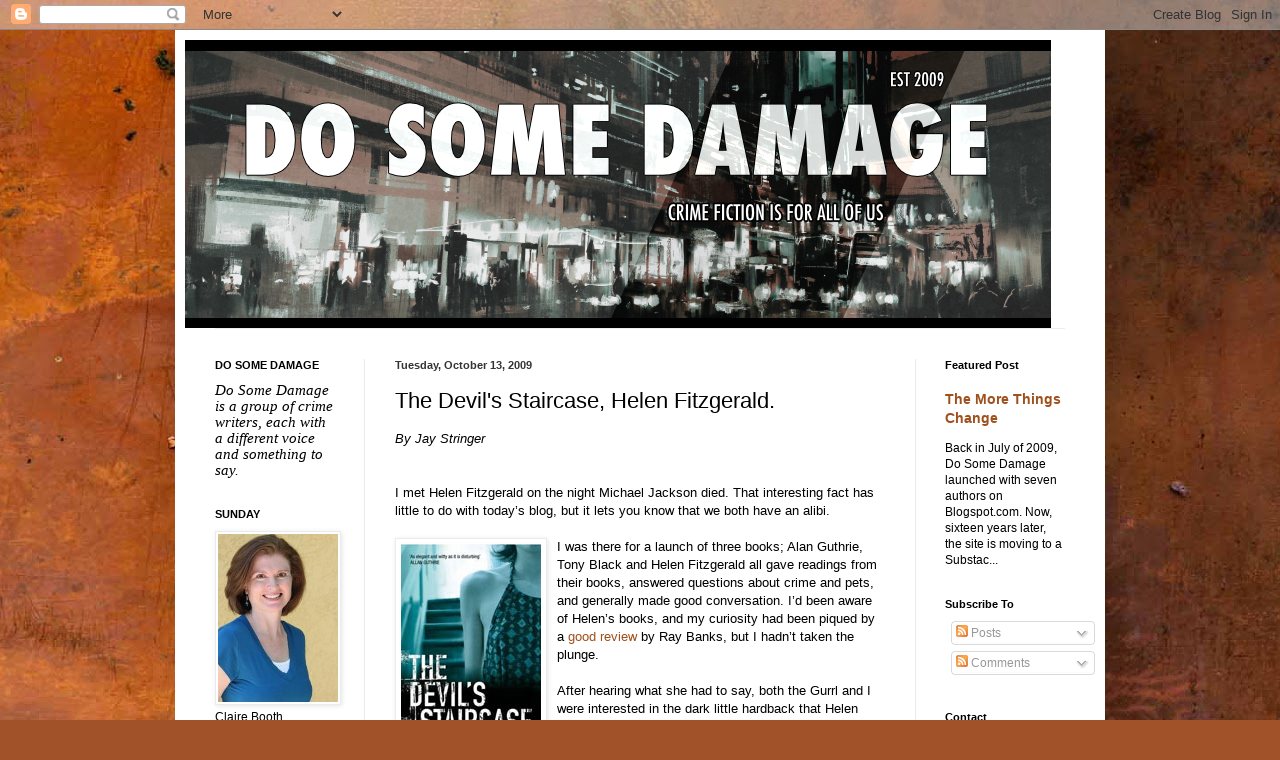

--- FILE ---
content_type: text/html; charset=UTF-8
request_url: http://www.dosomedamage.com/2009/10/devils-staircase-helen-fitzgerald.html
body_size: 22527
content:
<!DOCTYPE html>
<html class='v2' dir='ltr' lang='en' xmlns='http://www.w3.org/1999/xhtml' xmlns:b='http://www.google.com/2005/gml/b' xmlns:data='http://www.google.com/2005/gml/data' xmlns:expr='http://www.google.com/2005/gml/expr'>
<head>
<link href='https://www.blogger.com/static/v1/widgets/335934321-css_bundle_v2.css' rel='stylesheet' type='text/css'/>
<meta content='width=1100' name='viewport'/>
<meta content='text/html; charset=UTF-8' http-equiv='Content-Type'/>
<meta content='blogger' name='generator'/>
<link href='http://www.dosomedamage.com/favicon.ico' rel='icon' type='image/x-icon'/>
<link href='http://www.dosomedamage.com/2009/10/devils-staircase-helen-fitzgerald.html' rel='canonical'/>
<link rel="alternate" type="application/atom+xml" title="Do Some Damage - Atom" href="http://www.dosomedamage.com/feeds/posts/default" />
<link rel="alternate" type="application/rss+xml" title="Do Some Damage - RSS" href="http://www.dosomedamage.com/feeds/posts/default?alt=rss" />
<link rel="service.post" type="application/atom+xml" title="Do Some Damage - Atom" href="https://www.blogger.com/feeds/7119990365479009764/posts/default" />

<link rel="alternate" type="application/atom+xml" title="Do Some Damage - Atom" href="http://www.dosomedamage.com/feeds/3652562029261133956/comments/default" />
<!--Can't find substitution for tag [blog.ieCssRetrofitLinks]-->
<link href='http://static.guim.co.uk/sys-images/Books/Pix/pictures/2009/4/16/1239884258346/The-Devils-Staircase-by-H-001.jpg' rel='image_src'/>
<meta content='http://www.dosomedamage.com/2009/10/devils-staircase-helen-fitzgerald.html' property='og:url'/>
<meta content='The Devil&#39;s Staircase, Helen Fitzgerald.' property='og:title'/>
<meta content='By Jay Stringer I met Helen Fitzgerald on the night Michael Jackson died. That interesting fact has little to do with today’s blog, but it l...' property='og:description'/>
<meta content='https://lh3.googleusercontent.com/blogger_img_proxy/[base64]w1200-h630-p-k-no-nu' property='og:image'/>
<title>Do Some Damage: The Devil's Staircase, Helen Fitzgerald.</title>
<style id='page-skin-1' type='text/css'><!--
/*
-----------------------------------------------
Blogger Template Style
Name:     Simple
Designer: Blogger
URL:      www.blogger.com
----------------------------------------------- */
/* Variable definitions
====================
<Variable name="keycolor" description="Main Color" type="color" default="#66bbdd"/>
<Group description="Page Text" selector="body">
<Variable name="body.font" description="Font" type="font"
default="normal normal 12px Arial, Tahoma, Helvetica, FreeSans, sans-serif"/>
<Variable name="body.text.color" description="Text Color" type="color" default="#222222"/>
</Group>
<Group description="Backgrounds" selector=".body-fauxcolumns-outer">
<Variable name="body.background.color" description="Outer Background" type="color" default="#66bbdd"/>
<Variable name="content.background.color" description="Main Background" type="color" default="#ffffff"/>
<Variable name="header.background.color" description="Header Background" type="color" default="transparent"/>
</Group>
<Group description="Links" selector=".main-outer">
<Variable name="link.color" description="Link Color" type="color" default="#2288bb"/>
<Variable name="link.visited.color" description="Visited Color" type="color" default="#888888"/>
<Variable name="link.hover.color" description="Hover Color" type="color" default="#33aaff"/>
</Group>
<Group description="Blog Title" selector=".header h1">
<Variable name="header.font" description="Font" type="font"
default="normal normal 60px Arial, Tahoma, Helvetica, FreeSans, sans-serif"/>
<Variable name="header.text.color" description="Title Color" type="color" default="#3399bb" />
</Group>
<Group description="Blog Description" selector=".header .description">
<Variable name="description.text.color" description="Description Color" type="color"
default="#777777" />
</Group>
<Group description="Tabs Text" selector=".tabs-inner .widget li a">
<Variable name="tabs.font" description="Font" type="font"
default="normal normal 14px Arial, Tahoma, Helvetica, FreeSans, sans-serif"/>
<Variable name="tabs.text.color" description="Text Color" type="color" default="#999999"/>
<Variable name="tabs.selected.text.color" description="Selected Color" type="color" default="#000000"/>
</Group>
<Group description="Tabs Background" selector=".tabs-outer .PageList">
<Variable name="tabs.background.color" description="Background Color" type="color" default="#f5f5f5"/>
<Variable name="tabs.selected.background.color" description="Selected Color" type="color" default="#eeeeee"/>
</Group>
<Group description="Post Title" selector="h3.post-title, .comments h4">
<Variable name="post.title.font" description="Font" type="font"
default="normal normal 22px Arial, Tahoma, Helvetica, FreeSans, sans-serif"/>
</Group>
<Group description="Date Header" selector=".date-header">
<Variable name="date.header.color" description="Text Color" type="color"
default="#000000"/>
<Variable name="date.header.background.color" description="Background Color" type="color"
default="transparent"/>
<Variable name="date.header.font" description="Text Font" type="font"
default="normal bold 11px Arial, Tahoma, Helvetica, FreeSans, sans-serif"/>
<Variable name="date.header.padding" description="Date Header Padding" type="string" default="inherit"/>
<Variable name="date.header.letterspacing" description="Date Header Letter Spacing" type="string" default="inherit"/>
<Variable name="date.header.margin" description="Date Header Margin" type="string" default="inherit"/>
</Group>
<Group description="Post Footer" selector=".post-footer">
<Variable name="post.footer.text.color" description="Text Color" type="color" default="#666666"/>
<Variable name="post.footer.background.color" description="Background Color" type="color"
default="#f9f9f9"/>
<Variable name="post.footer.border.color" description="Shadow Color" type="color" default="#eeeeee"/>
</Group>
<Group description="Gadgets" selector="h2">
<Variable name="widget.title.font" description="Title Font" type="font"
default="normal bold 11px Arial, Tahoma, Helvetica, FreeSans, sans-serif"/>
<Variable name="widget.title.text.color" description="Title Color" type="color" default="#000000"/>
<Variable name="widget.alternate.text.color" description="Alternate Color" type="color" default="#999999"/>
</Group>
<Group description="Images" selector=".main-inner">
<Variable name="image.background.color" description="Background Color" type="color" default="#ffffff"/>
<Variable name="image.border.color" description="Border Color" type="color" default="#eeeeee"/>
<Variable name="image.text.color" description="Caption Text Color" type="color" default="#000000"/>
</Group>
<Group description="Accents" selector=".content-inner">
<Variable name="body.rule.color" description="Separator Line Color" type="color" default="#eeeeee"/>
<Variable name="tabs.border.color" description="Tabs Border Color" type="color" default="#ebebeb"/>
</Group>
<Variable name="body.background" description="Body Background" type="background"
color="#db875b" default="$(color) none repeat scroll top left"/>
<Variable name="body.background.override" description="Body Background Override" type="string" default=""/>
<Variable name="body.background.gradient.cap" description="Body Gradient Cap" type="url"
default="url(https://resources.blogblog.com/blogblog/data/1kt/simple/gradients_light.png)"/>
<Variable name="body.background.gradient.tile" description="Body Gradient Tile" type="url"
default="url(https://resources.blogblog.com/blogblog/data/1kt/simple/body_gradient_tile_light.png)"/>
<Variable name="content.background.color.selector" description="Content Background Color Selector" type="string" default=".content-inner"/>
<Variable name="content.padding" description="Content Padding" type="length" default="10px" min="0" max="100px"/>
<Variable name="content.padding.horizontal" description="Content Horizontal Padding" type="length" default="10px" min="0" max="100px"/>
<Variable name="content.shadow.spread" description="Content Shadow Spread" type="length" default="40px" min="0" max="100px"/>
<Variable name="content.shadow.spread.webkit" description="Content Shadow Spread (WebKit)" type="length" default="5px" min="0" max="100px"/>
<Variable name="content.shadow.spread.ie" description="Content Shadow Spread (IE)" type="length" default="10px" min="0" max="100px"/>
<Variable name="main.border.width" description="Main Border Width" type="length" default="0" min="0" max="10px"/>
<Variable name="header.background.gradient" description="Header Gradient" type="url" default="none"/>
<Variable name="header.shadow.offset.left" description="Header Shadow Offset Left" type="length" default="-1px" min="-50px" max="50px"/>
<Variable name="header.shadow.offset.top" description="Header Shadow Offset Top" type="length" default="-1px" min="-50px" max="50px"/>
<Variable name="header.shadow.spread" description="Header Shadow Spread" type="length" default="1px" min="0" max="100px"/>
<Variable name="header.padding" description="Header Padding" type="length" default="30px" min="0" max="100px"/>
<Variable name="header.border.size" description="Header Border Size" type="length" default="1px" min="0" max="10px"/>
<Variable name="header.bottom.border.size" description="Header Bottom Border Size" type="length" default="1px" min="0" max="10px"/>
<Variable name="header.border.horizontalsize" description="Header Horizontal Border Size" type="length" default="0" min="0" max="10px"/>
<Variable name="description.text.size" description="Description Text Size" type="string" default="140%"/>
<Variable name="tabs.margin.top" description="Tabs Margin Top" type="length" default="0" min="0" max="100px"/>
<Variable name="tabs.margin.side" description="Tabs Side Margin" type="length" default="30px" min="0" max="100px"/>
<Variable name="tabs.background.gradient" description="Tabs Background Gradient" type="url"
default="url(https://resources.blogblog.com/blogblog/data/1kt/simple/gradients_light.png)"/>
<Variable name="tabs.border.width" description="Tabs Border Width" type="length" default="1px" min="0" max="10px"/>
<Variable name="tabs.bevel.border.width" description="Tabs Bevel Border Width" type="length" default="1px" min="0" max="10px"/>
<Variable name="post.margin.bottom" description="Post Bottom Margin" type="length" default="25px" min="0" max="100px"/>
<Variable name="image.border.small.size" description="Image Border Small Size" type="length" default="2px" min="0" max="10px"/>
<Variable name="image.border.large.size" description="Image Border Large Size" type="length" default="5px" min="0" max="10px"/>
<Variable name="page.width.selector" description="Page Width Selector" type="string" default=".region-inner"/>
<Variable name="page.width" description="Page Width" type="string" default="auto"/>
<Variable name="main.section.margin" description="Main Section Margin" type="length" default="15px" min="0" max="100px"/>
<Variable name="main.padding" description="Main Padding" type="length" default="15px" min="0" max="100px"/>
<Variable name="main.padding.top" description="Main Padding Top" type="length" default="30px" min="0" max="100px"/>
<Variable name="main.padding.bottom" description="Main Padding Bottom" type="length" default="30px" min="0" max="100px"/>
<Variable name="paging.background"
color="#ffffff"
description="Background of blog paging area" type="background"
default="transparent none no-repeat scroll top center"/>
<Variable name="footer.bevel" description="Bevel border length of footer" type="length" default="0" min="0" max="10px"/>
<Variable name="mobile.background.overlay" description="Mobile Background Overlay" type="string"
default="transparent none repeat scroll top left"/>
<Variable name="mobile.background.size" description="Mobile Background Size" type="string" default="auto"/>
<Variable name="mobile.button.color" description="Mobile Button Color" type="color" default="#ffffff" />
<Variable name="startSide" description="Side where text starts in blog language" type="automatic" default="left"/>
<Variable name="endSide" description="Side where text ends in blog language" type="automatic" default="right"/>
*/
/* Content
----------------------------------------------- */
body {
font: normal normal 12px Arial, Tahoma, Helvetica, FreeSans, sans-serif;
color: #000000;
background: #a15229 url(https://themes.googleusercontent.com/image?id=12M1ivJRt8gQ_vmsbhD5o--6j-EBRxKGsy7dI7BM7MQOqlYpj4q6qsrZMDDuy4MVBQaC3) no-repeat fixed top center /* Credit: billnoll (http://www.istockphoto.com/portfolio/billnoll?platform=blogger) */;
padding: 0 40px 40px 40px;
}
html body .region-inner {
min-width: 0;
max-width: 100%;
width: auto;
}
h2 {
font-size: 22px;
}
a:link {
text-decoration:none;
color: #a0501d;
}
a:visited {
text-decoration:none;
color: #7e7e7e;
}
a:hover {
text-decoration:underline;
color: #ff8c24;
}
.body-fauxcolumn-outer .fauxcolumn-inner {
background: transparent none repeat scroll top left;
_background-image: none;
}
.body-fauxcolumn-outer .cap-top {
position: absolute;
z-index: 1;
height: 400px;
width: 100%;
}
.body-fauxcolumn-outer .cap-top .cap-left {
width: 100%;
background: transparent none repeat-x scroll top left;
_background-image: none;
}
.content-outer {
-moz-box-shadow: 0 0 40px rgba(0, 0, 0, .15);
-webkit-box-shadow: 0 0 5px rgba(0, 0, 0, .15);
-goog-ms-box-shadow: 0 0 10px #333333;
box-shadow: 0 0 40px rgba(0, 0, 0, .15);
margin-bottom: 1px;
}
.content-inner {
padding: 10px 10px;
}
.content-inner {
background-color: #ffffff;
}
/* Header
----------------------------------------------- */
.header-outer {
background: rgba(0,0,0,0) none repeat-x scroll 0 -400px;
_background-image: none;
}
.Header h1 {
font: normal normal 60px Arial, Tahoma, Helvetica, FreeSans, sans-serif;
color: #a6522d;
text-shadow: -1px -1px 1px rgba(0, 0, 0, .2);
}
.Header h1 a {
color: #a6522d;
}
.Header .description {
font-size: 140%;
color: #6a6a6a;
}
.header-inner .Header .titlewrapper {
padding: 22px 30px;
}
.header-inner .Header .descriptionwrapper {
padding: 0 30px;
}
/* Tabs
----------------------------------------------- */
.tabs-inner .section:first-child {
border-top: 1px solid #eeeeee;
}
.tabs-inner .section:first-child ul {
margin-top: -1px;
border-top: 1px solid #eeeeee;
border-left: 0 solid #eeeeee;
border-right: 0 solid #eeeeee;
}
.tabs-inner .widget ul {
background: #f2f2f2 url(https://resources.blogblog.com/blogblog/data/1kt/simple/gradients_light.png) repeat-x scroll 0 -800px;
_background-image: none;
border-bottom: 1px solid #eeeeee;
margin-top: 0;
margin-left: -30px;
margin-right: -30px;
}
.tabs-inner .widget li a {
display: inline-block;
padding: .6em 1em;
font: normal normal 14px Arial, Tahoma, Helvetica, FreeSans, sans-serif;
color: #929292;
border-left: 1px solid #ffffff;
border-right: 1px solid #eeeeee;
}
.tabs-inner .widget li:first-child a {
border-left: none;
}
.tabs-inner .widget li.selected a, .tabs-inner .widget li a:hover {
color: #000000;
background-color: #ebebeb;
text-decoration: none;
}
/* Columns
----------------------------------------------- */
.main-outer {
border-top: 0 solid #ebebeb;
}
.fauxcolumn-left-outer .fauxcolumn-inner {
border-right: 1px solid #ebebeb;
}
.fauxcolumn-right-outer .fauxcolumn-inner {
border-left: 1px solid #ebebeb;
}
/* Headings
----------------------------------------------- */
div.widget > h2,
div.widget h2.title {
margin: 0 0 1em 0;
font: normal bold 11px Arial, Tahoma, Helvetica, FreeSans, sans-serif;
color: #000000;
}
/* Widgets
----------------------------------------------- */
.widget .zippy {
color: #929292;
text-shadow: 2px 2px 1px rgba(0, 0, 0, .1);
}
.widget .popular-posts ul {
list-style: none;
}
/* Posts
----------------------------------------------- */
h2.date-header {
font: normal bold 11px Arial, Tahoma, Helvetica, FreeSans, sans-serif;
}
.date-header span {
background-color: rgba(0,0,0,0);
color: #343434;
padding: inherit;
letter-spacing: inherit;
margin: inherit;
}
.main-inner {
padding-top: 30px;
padding-bottom: 30px;
}
.main-inner .column-center-inner {
padding: 0 15px;
}
.main-inner .column-center-inner .section {
margin: 0 15px;
}
.post {
margin: 0 0 25px 0;
}
h3.post-title, .comments h4 {
font: normal normal 22px Arial, Tahoma, Helvetica, FreeSans, sans-serif;
margin: .75em 0 0;
}
.post-body {
font-size: 110%;
line-height: 1.4;
position: relative;
}
.post-body img, .post-body .tr-caption-container, .Profile img, .Image img,
.BlogList .item-thumbnail img {
padding: 2px;
background: #ffffff;
border: 1px solid #ebebeb;
-moz-box-shadow: 1px 1px 5px rgba(0, 0, 0, .1);
-webkit-box-shadow: 1px 1px 5px rgba(0, 0, 0, .1);
box-shadow: 1px 1px 5px rgba(0, 0, 0, .1);
}
.post-body img, .post-body .tr-caption-container {
padding: 5px;
}
.post-body .tr-caption-container {
color: #343434;
}
.post-body .tr-caption-container img {
padding: 0;
background: transparent;
border: none;
-moz-box-shadow: 0 0 0 rgba(0, 0, 0, .1);
-webkit-box-shadow: 0 0 0 rgba(0, 0, 0, .1);
box-shadow: 0 0 0 rgba(0, 0, 0, .1);
}
.post-header {
margin: 0 0 1.5em;
line-height: 1.6;
font-size: 90%;
}
.post-footer {
margin: 20px -2px 0;
padding: 5px 10px;
color: #535353;
background-color: #f6f6f6;
border-bottom: 1px solid #ebebeb;
line-height: 1.6;
font-size: 90%;
}
#comments .comment-author {
padding-top: 1.5em;
border-top: 1px solid #ebebeb;
background-position: 0 1.5em;
}
#comments .comment-author:first-child {
padding-top: 0;
border-top: none;
}
.avatar-image-container {
margin: .2em 0 0;
}
#comments .avatar-image-container img {
border: 1px solid #ebebeb;
}
/* Comments
----------------------------------------------- */
.comments .comments-content .icon.blog-author {
background-repeat: no-repeat;
background-image: url([data-uri]);
}
.comments .comments-content .loadmore a {
border-top: 1px solid #929292;
border-bottom: 1px solid #929292;
}
.comments .comment-thread.inline-thread {
background-color: #f6f6f6;
}
.comments .continue {
border-top: 2px solid #929292;
}
/* Accents
---------------------------------------------- */
.section-columns td.columns-cell {
border-left: 1px solid #ebebeb;
}
.blog-pager {
background: transparent none no-repeat scroll top center;
}
.blog-pager-older-link, .home-link,
.blog-pager-newer-link {
background-color: #ffffff;
padding: 5px;
}
.footer-outer {
border-top: 0 dashed #bbbbbb;
}
/* Mobile
----------------------------------------------- */
body.mobile  {
background-size: auto;
}
.mobile .body-fauxcolumn-outer {
background: transparent none repeat scroll top left;
}
.mobile .body-fauxcolumn-outer .cap-top {
background-size: 100% auto;
}
.mobile .content-outer {
-webkit-box-shadow: 0 0 3px rgba(0, 0, 0, .15);
box-shadow: 0 0 3px rgba(0, 0, 0, .15);
}
.mobile .tabs-inner .widget ul {
margin-left: 0;
margin-right: 0;
}
.mobile .post {
margin: 0;
}
.mobile .main-inner .column-center-inner .section {
margin: 0;
}
.mobile .date-header span {
padding: 0.1em 10px;
margin: 0 -10px;
}
.mobile h3.post-title {
margin: 0;
}
.mobile .blog-pager {
background: transparent none no-repeat scroll top center;
}
.mobile .footer-outer {
border-top: none;
}
.mobile .main-inner, .mobile .footer-inner {
background-color: #ffffff;
}
.mobile-index-contents {
color: #000000;
}
.mobile-link-button {
background-color: #a0501d;
}
.mobile-link-button a:link, .mobile-link-button a:visited {
color: #ffffff;
}
.mobile .tabs-inner .section:first-child {
border-top: none;
}
.mobile .tabs-inner .PageList .widget-content {
background-color: #ebebeb;
color: #000000;
border-top: 1px solid #eeeeee;
border-bottom: 1px solid #eeeeee;
}
.mobile .tabs-inner .PageList .widget-content .pagelist-arrow {
border-left: 1px solid #eeeeee;
}

--></style>
<style id='template-skin-1' type='text/css'><!--
body {
min-width: 930px;
}
.content-outer, .content-fauxcolumn-outer, .region-inner {
min-width: 930px;
max-width: 930px;
_width: 930px;
}
.main-inner .columns {
padding-left: 180px;
padding-right: 180px;
}
.main-inner .fauxcolumn-center-outer {
left: 180px;
right: 180px;
/* IE6 does not respect left and right together */
_width: expression(this.parentNode.offsetWidth -
parseInt("180px") -
parseInt("180px") + 'px');
}
.main-inner .fauxcolumn-left-outer {
width: 180px;
}
.main-inner .fauxcolumn-right-outer {
width: 180px;
}
.main-inner .column-left-outer {
width: 180px;
right: 100%;
margin-left: -180px;
}
.main-inner .column-right-outer {
width: 180px;
margin-right: -180px;
}
#layout {
min-width: 0;
}
#layout .content-outer {
min-width: 0;
width: 800px;
}
#layout .region-inner {
min-width: 0;
width: auto;
}
body#layout div.add_widget {
padding: 8px;
}
body#layout div.add_widget a {
margin-left: 32px;
}
--></style>
<style>
    body {background-image:url(https\:\/\/themes.googleusercontent.com\/image?id=12M1ivJRt8gQ_vmsbhD5o--6j-EBRxKGsy7dI7BM7MQOqlYpj4q6qsrZMDDuy4MVBQaC3);}
    
@media (max-width: 200px) { body {background-image:url(https\:\/\/themes.googleusercontent.com\/image?id=12M1ivJRt8gQ_vmsbhD5o--6j-EBRxKGsy7dI7BM7MQOqlYpj4q6qsrZMDDuy4MVBQaC3&options=w200);}}
@media (max-width: 400px) and (min-width: 201px) { body {background-image:url(https\:\/\/themes.googleusercontent.com\/image?id=12M1ivJRt8gQ_vmsbhD5o--6j-EBRxKGsy7dI7BM7MQOqlYpj4q6qsrZMDDuy4MVBQaC3&options=w400);}}
@media (max-width: 800px) and (min-width: 401px) { body {background-image:url(https\:\/\/themes.googleusercontent.com\/image?id=12M1ivJRt8gQ_vmsbhD5o--6j-EBRxKGsy7dI7BM7MQOqlYpj4q6qsrZMDDuy4MVBQaC3&options=w800);}}
@media (max-width: 1200px) and (min-width: 801px) { body {background-image:url(https\:\/\/themes.googleusercontent.com\/image?id=12M1ivJRt8gQ_vmsbhD5o--6j-EBRxKGsy7dI7BM7MQOqlYpj4q6qsrZMDDuy4MVBQaC3&options=w1200);}}
/* Last tag covers anything over one higher than the previous max-size cap. */
@media (min-width: 1201px) { body {background-image:url(https\:\/\/themes.googleusercontent.com\/image?id=12M1ivJRt8gQ_vmsbhD5o--6j-EBRxKGsy7dI7BM7MQOqlYpj4q6qsrZMDDuy4MVBQaC3&options=w1600);}}
  </style>
<link href='https://www.blogger.com/dyn-css/authorization.css?targetBlogID=7119990365479009764&amp;zx=f23110b2-e5c2-4920-9a71-837e5a09953e' media='none' onload='if(media!=&#39;all&#39;)media=&#39;all&#39;' rel='stylesheet'/><noscript><link href='https://www.blogger.com/dyn-css/authorization.css?targetBlogID=7119990365479009764&amp;zx=f23110b2-e5c2-4920-9a71-837e5a09953e' rel='stylesheet'/></noscript>
<meta name='google-adsense-platform-account' content='ca-host-pub-1556223355139109'/>
<meta name='google-adsense-platform-domain' content='blogspot.com'/>

</head>
<body class='loading'>
<div class='navbar section' id='navbar' name='Navbar'><div class='widget Navbar' data-version='1' id='Navbar1'><script type="text/javascript">
    function setAttributeOnload(object, attribute, val) {
      if(window.addEventListener) {
        window.addEventListener('load',
          function(){ object[attribute] = val; }, false);
      } else {
        window.attachEvent('onload', function(){ object[attribute] = val; });
      }
    }
  </script>
<div id="navbar-iframe-container"></div>
<script type="text/javascript" src="https://apis.google.com/js/platform.js"></script>
<script type="text/javascript">
      gapi.load("gapi.iframes:gapi.iframes.style.bubble", function() {
        if (gapi.iframes && gapi.iframes.getContext) {
          gapi.iframes.getContext().openChild({
              url: 'https://www.blogger.com/navbar/7119990365479009764?po\x3d3652562029261133956\x26origin\x3dhttp://www.dosomedamage.com',
              where: document.getElementById("navbar-iframe-container"),
              id: "navbar-iframe"
          });
        }
      });
    </script><script type="text/javascript">
(function() {
var script = document.createElement('script');
script.type = 'text/javascript';
script.src = '//pagead2.googlesyndication.com/pagead/js/google_top_exp.js';
var head = document.getElementsByTagName('head')[0];
if (head) {
head.appendChild(script);
}})();
</script>
</div></div>
<div class='body-fauxcolumns'>
<div class='fauxcolumn-outer body-fauxcolumn-outer'>
<div class='cap-top'>
<div class='cap-left'></div>
<div class='cap-right'></div>
</div>
<div class='fauxborder-left'>
<div class='fauxborder-right'></div>
<div class='fauxcolumn-inner'>
</div>
</div>
<div class='cap-bottom'>
<div class='cap-left'></div>
<div class='cap-right'></div>
</div>
</div>
</div>
<div class='content'>
<div class='content-fauxcolumns'>
<div class='fauxcolumn-outer content-fauxcolumn-outer'>
<div class='cap-top'>
<div class='cap-left'></div>
<div class='cap-right'></div>
</div>
<div class='fauxborder-left'>
<div class='fauxborder-right'></div>
<div class='fauxcolumn-inner'>
</div>
</div>
<div class='cap-bottom'>
<div class='cap-left'></div>
<div class='cap-right'></div>
</div>
</div>
</div>
<div class='content-outer'>
<div class='content-cap-top cap-top'>
<div class='cap-left'></div>
<div class='cap-right'></div>
</div>
<div class='fauxborder-left content-fauxborder-left'>
<div class='fauxborder-right content-fauxborder-right'></div>
<div class='content-inner'>
<header>
<div class='header-outer'>
<div class='header-cap-top cap-top'>
<div class='cap-left'></div>
<div class='cap-right'></div>
</div>
<div class='fauxborder-left header-fauxborder-left'>
<div class='fauxborder-right header-fauxborder-right'></div>
<div class='region-inner header-inner'>
<div class='header section' id='header' name='Header'><div class='widget Header' data-version='1' id='Header1'>
<div id='header-inner'>
<a href='http://www.dosomedamage.com/' style='display: block'>
<img alt='Do Some Damage' height='288px; ' id='Header1_headerimg' src='https://blogger.googleusercontent.com/img/a/AVvXsEgZDZsEYVybcxM1blDnOq0wNcmGp0rLaMZdQBN-ZR39uQFCbjW0gYEAAz5GYJLOCEsYNqUpca5iLDCEWvxha1djhPG7kB_KhBu_EKAbMMzQbSVKzCLX9d_RYRNbgu_euB9vjuqKfSRlARW4bjxULX5jo_C-sLcWRsN8ty4Kob6TKkOpz3ordopdMBmJ=s866' style='display: block' width='866px; '/>
</a>
</div>
</div></div>
</div>
</div>
<div class='header-cap-bottom cap-bottom'>
<div class='cap-left'></div>
<div class='cap-right'></div>
</div>
</div>
</header>
<div class='tabs-outer'>
<div class='tabs-cap-top cap-top'>
<div class='cap-left'></div>
<div class='cap-right'></div>
</div>
<div class='fauxborder-left tabs-fauxborder-left'>
<div class='fauxborder-right tabs-fauxborder-right'></div>
<div class='region-inner tabs-inner'>
<div class='tabs no-items section' id='crosscol' name='Cross-Column'></div>
<div class='tabs no-items section' id='crosscol-overflow' name='Cross-Column 2'></div>
</div>
</div>
<div class='tabs-cap-bottom cap-bottom'>
<div class='cap-left'></div>
<div class='cap-right'></div>
</div>
</div>
<div class='main-outer'>
<div class='main-cap-top cap-top'>
<div class='cap-left'></div>
<div class='cap-right'></div>
</div>
<div class='fauxborder-left main-fauxborder-left'>
<div class='fauxborder-right main-fauxborder-right'></div>
<div class='region-inner main-inner'>
<div class='columns fauxcolumns'>
<div class='fauxcolumn-outer fauxcolumn-center-outer'>
<div class='cap-top'>
<div class='cap-left'></div>
<div class='cap-right'></div>
</div>
<div class='fauxborder-left'>
<div class='fauxborder-right'></div>
<div class='fauxcolumn-inner'>
</div>
</div>
<div class='cap-bottom'>
<div class='cap-left'></div>
<div class='cap-right'></div>
</div>
</div>
<div class='fauxcolumn-outer fauxcolumn-left-outer'>
<div class='cap-top'>
<div class='cap-left'></div>
<div class='cap-right'></div>
</div>
<div class='fauxborder-left'>
<div class='fauxborder-right'></div>
<div class='fauxcolumn-inner'>
</div>
</div>
<div class='cap-bottom'>
<div class='cap-left'></div>
<div class='cap-right'></div>
</div>
</div>
<div class='fauxcolumn-outer fauxcolumn-right-outer'>
<div class='cap-top'>
<div class='cap-left'></div>
<div class='cap-right'></div>
</div>
<div class='fauxborder-left'>
<div class='fauxborder-right'></div>
<div class='fauxcolumn-inner'>
</div>
</div>
<div class='cap-bottom'>
<div class='cap-left'></div>
<div class='cap-right'></div>
</div>
</div>
<!-- corrects IE6 width calculation -->
<div class='columns-inner'>
<div class='column-center-outer'>
<div class='column-center-inner'>
<div class='main section' id='main' name='Main'><div class='widget Blog' data-version='1' id='Blog1'>
<div class='blog-posts hfeed'>

          <div class="date-outer">
        
<h2 class='date-header'><span>Tuesday, October 13, 2009</span></h2>

          <div class="date-posts">
        
<div class='post-outer'>
<meta content='summary_large_image' name='twitter:card'/>
<meta content='@dosomedamage' name='twitter:site'/>
<meta content='@dosomedamage' name='twitter:creator'/>
<meta content='www.dosomedamage.com' name='twitter:domain'/>
<meta content='http://static.guim.co.uk/sys-images/Books/Pix/pictures/2009/4/16/1239884258346/The-Devils-Staircase-by-H-001.jpg' name='twitter:image:src'/>
<meta content='The Devil&#39;s Staircase, Helen Fitzgerald.' name='twitter:title'/>
<meta content='By Jay Stringer I met Helen Fitzgerald on the night Michael Jackson died. That interesting fact has little to do with today’s blog, but it l...' name='twitter:description'/>
<meta content='https://www.blogger.com/share-post.g?blogID=7119990365479009764&postID=3652562029261133956' name='twitter:url'/>
<div class='post hentry uncustomized-post-template' itemprop='blogPost' itemscope='itemscope' itemtype='http://schema.org/BlogPosting'>
<meta content='http://static.guim.co.uk/sys-images/Books/Pix/pictures/2009/4/16/1239884258346/The-Devils-Staircase-by-H-001.jpg' itemprop='image_url'/>
<meta content='7119990365479009764' itemprop='blogId'/>
<meta content='3652562029261133956' itemprop='postId'/>
<a name='3652562029261133956'></a>
<h3 class='post-title entry-title' itemprop='name'>
The Devil's Staircase, Helen Fitzgerald.
</h3>
<div class='post-header'>
<div class='post-header-line-1'></div>
</div>
<div class='post-body entry-content' id='post-body-3652562029261133956' itemprop='description articleBody'>
<span style="font-style: italic;">By Jay Stringer</span><br /><br /><br />I met Helen Fitzgerald on the night Michael Jackson died. That interesting fact has little to do with today&#8217;s blog, but it lets you know that we both have an alibi.<br /><br /><a href="http://static.guim.co.uk/sys-images/Books/Pix/pictures/2009/4/16/1239884258346/The-Devils-Staircase-by-H-001.jpg" onblur="try {parent.deselectBloggerImageGracefully();} catch(e) {}"><img alt="" border="0" src="http://static.guim.co.uk/sys-images/Books/Pix/pictures/2009/4/16/1239884258346/The-Devils-Staircase-by-H-001.jpg" style="margin: 0pt 10px 10px 0pt; float: left; cursor: pointer; width: 140px; height: 224px;" /></a>I was there for a launch of three books; Alan Guthrie, Tony Black and Helen Fitzgerald all gave readings from their books, answered questions about crime and pets, and generally made good conversation. I&#8217;d been aware of Helen&#8217;s books, and my curiosity had been piqued by a <a href="http://www.thesaturdayboy.com/?p=575">good review</a> by Ray Banks, but I hadn&#8217;t taken the plunge.<br /><br />After hearing what she had to say, both the Gurrl and I were interested in the dark little hardback that Helen gave a reading from, <a href="http://www.amazon.co.uk/Devils-Staircase-Helen-Fitzgerald/dp/1846970458" style="font-style: italic;">The Devil's Staircase</a><span style="font-style: italic;">.</span><br /><br />I was laid up with a bad back recently and it gave me a chance to catch up on a few things. I cracked the cover to the book, read the first page, and then several hours later I&#8217;d finished. That&#8217;s a big deal for me. For a number of reasons, I&#8217;m quite a slow reader. I don&#8217;t read books in a day, but this one I couldn&#8217;t put down.<br /><br />Trying to place Helen as a writer is as interesting as trying to place her characters. We love setting. I myself have spent many thousands of words online saying how important it is to me for an author and a book to identify with its setting. That can lead to a few misleading ideas though, and it can close a few doors. Helen is from Australia originally but now lives in Scotland. She tends to write stories set in Britain. Gets confusing, eh? <span style="font-style: italic;">No, not really</span>.  A writer doesn&#8217;t have to be part of the DNA of an area in order to explore it. And for every character who is defined by the hometown that owns them, just as many are defined by the home that they&#8217;ve escaped. And that is true of The Devil's Staircase.<br /><br />The story starts in Australia, with the 18 year old Bronny facing up to being diagnosed with a condition that will destroy her life, or to something maybe even worse; a clear diagnosis that means she has wasted half of her life living in fear. She makes one of those great decisions that only the young can make: she jumps on a plane and travels halfway across the world to have a go at living.<br /><br />That may sound like I&#8217;ve dumped a load of the plot on you right there, but in all honesty I&#8217;ve not even scratched the surface. That&#8217;s just the pre-title sequence. The real plot of the books is there if you want to look for it: it&#8217;s in the title, it&#8217;s on the dust jacket. But sometimes you really just need to open a book and jump in, you know?<br /><br />Once the plot reaches London we meet a full cast of young runaways. Each is running from (or in one case<span style="font-style: italic;"> to</span>) something in their past. Each has a story and a motivation, but the book lets you discover them as you go along. There&#8217;s no rush to dump these things on you. We see them trying to earn a living, trying to find themselves, and trying to get as drunk and as high as they can.  For a while the book is a free and simple exploration of youth and love as each of these runaways come together to form their own community in the midst of one of the world&#8217;s busiest cities.<br /><br />You&#8217;re never left far from the main plot though, and just as you&#8217;ve settled in to this fun coming of age love story, the book punches you and drags you into it&#8217;s dark underbelly, something that has been hiding beneath the surface for the whole story.<br /><br />The book pulls off something like a magic trick. It has a surface that&#8217;s a fun, and funny, story of youth and love. Dig a little deeper and it starts to get very dark indeed. But the trick is that neither of these take away from the real heart of the story. It&#8217;s a book that looks at love and loss, at desperation and grief. It deals with real human emotions which, as I&#8217;ve written before, is sadly rare in fiction.<br /><br />I&#8217;ll be returning to this theme soon to expand on it, but this is a great example of a book that takes the time to show consequences. If someone dies, then someone is grieving. If someone fails then someone is guilty. There are a few moments late on when we get to see the various different forms of grief or guilt that the characters are dragging around with them. Normally I don&#8217;t like it when the narrative decides to tell us what characters are thinking, but if it&#8217;s used well it can add just the right note. And this carries over into its twists.<br /><br />Some storytellers use twists as a way to escape consequences. They can throw in something crazy, or some <span style="font-style: italic;">deus ex machina</span>, to write their way out of a whole. But good twists, good plots, carry the weight of consequences and, sometimes, inevitability. Some twists happen because that&#8217;s what needs to happen.  This is a book that has a fair few of them, nasty and grisly in turn. Each time you hope that the story will go one way, it reminds you that it needs to go the other. Each time you root for the characters to have a breather, the page turns to remind you that things just don&#8217;t work that way.<br /><br />There are some really good writers working in Britain right now, but the industry doesn&#8217;t seem to know how to point them out.<br /><br />I&#8217;ll be interviewing <a href="http://www.helenfitzgerald.net/">Helen</a> soon. <span style="font-style: italic;">That is, as soon as I get the questions sorted out</span>. In the meantime, pick this up and prepare &#8211; <span style="font-style: italic;">I</span> really wasn&#8217;t prepared for how good it was.
<div style='clear: both;'></div>
</div>
<div class='post-footer'>
<div class='post-footer-line post-footer-line-1'>
<span class='post-author vcard'>
Posted by
<span class='fn' itemprop='author' itemscope='itemscope' itemtype='http://schema.org/Person'>
<meta content='https://www.blogger.com/profile/08764183157841848163' itemprop='url'/>
<a class='g-profile' href='https://www.blogger.com/profile/08764183157841848163' rel='author' title='author profile'>
<span itemprop='name'>Jay Stringer</span>
</a>
</span>
</span>
<span class='post-timestamp'>
on
<meta content='http://www.dosomedamage.com/2009/10/devils-staircase-helen-fitzgerald.html' itemprop='url'/>
<a class='timestamp-link' href='http://www.dosomedamage.com/2009/10/devils-staircase-helen-fitzgerald.html' rel='bookmark' title='permanent link'><abbr class='published' itemprop='datePublished' title='2009-10-13T03:00:00-05:00'>October 13, 2009</abbr></a>
</span>
<span class='reaction-buttons'>
</span>
<span class='post-comment-link'>
</span>
<span class='post-backlinks post-comment-link'>
</span>
<span class='post-icons'>
<span class='item-action'>
<a href='https://www.blogger.com/email-post/7119990365479009764/3652562029261133956' title='Email Post'>
<img alt='' class='icon-action' height='13' src='https://resources.blogblog.com/img/icon18_email.gif' width='18'/>
</a>
</span>
<span class='item-control blog-admin pid-868429508'>
<a href='https://www.blogger.com/post-edit.g?blogID=7119990365479009764&postID=3652562029261133956&from=pencil' title='Edit Post'>
<img alt='' class='icon-action' height='18' src='https://resources.blogblog.com/img/icon18_edit_allbkg.gif' width='18'/>
</a>
</span>
</span>
<div class='post-share-buttons goog-inline-block'>
<a class='goog-inline-block share-button sb-email' href='https://www.blogger.com/share-post.g?blogID=7119990365479009764&postID=3652562029261133956&target=email' target='_blank' title='Email This'><span class='share-button-link-text'>Email This</span></a><a class='goog-inline-block share-button sb-blog' href='https://www.blogger.com/share-post.g?blogID=7119990365479009764&postID=3652562029261133956&target=blog' onclick='window.open(this.href, "_blank", "height=270,width=475"); return false;' target='_blank' title='BlogThis!'><span class='share-button-link-text'>BlogThis!</span></a><a class='goog-inline-block share-button sb-twitter' href='https://www.blogger.com/share-post.g?blogID=7119990365479009764&postID=3652562029261133956&target=twitter' target='_blank' title='Share to X'><span class='share-button-link-text'>Share to X</span></a><a class='goog-inline-block share-button sb-facebook' href='https://www.blogger.com/share-post.g?blogID=7119990365479009764&postID=3652562029261133956&target=facebook' onclick='window.open(this.href, "_blank", "height=430,width=640"); return false;' target='_blank' title='Share to Facebook'><span class='share-button-link-text'>Share to Facebook</span></a><a class='goog-inline-block share-button sb-pinterest' href='https://www.blogger.com/share-post.g?blogID=7119990365479009764&postID=3652562029261133956&target=pinterest' target='_blank' title='Share to Pinterest'><span class='share-button-link-text'>Share to Pinterest</span></a>
</div>
</div>
<div class='post-footer-line post-footer-line-2'>
<span class='post-labels'>
Labels:
<a href='http://www.dosomedamage.com/search/label/Book%20review' rel='tag'>Book review</a>,
<a href='http://www.dosomedamage.com/search/label/Emotions' rel='tag'>Emotions</a>,
<a href='http://www.dosomedamage.com/search/label/Helen%20Fitzgerald' rel='tag'>Helen Fitzgerald</a>
</span>
</div>
<div class='post-footer-line post-footer-line-3'>
<span class='post-location'>
</span>
</div>
</div>
</div>
<div class='comments' id='comments'>
<a name='comments'></a>
<h4>3 comments:</h4>
<div id='Blog1_comments-block-wrapper'>
<dl class='avatar-comment-indent' id='comments-block'>
<dt class='comment-author ' id='c6102490930095436149'>
<a name='c6102490930095436149'></a>
<div class="avatar-image-container vcard"><span dir="ltr"><a href="https://www.blogger.com/profile/02916037185235335846" target="" rel="nofollow" onclick="" class="avatar-hovercard" id="av-6102490930095436149-02916037185235335846"><img src="https://resources.blogblog.com/img/blank.gif" width="35" height="35" class="delayLoad" style="display: none;" longdesc="//blogger.googleusercontent.com/img/b/R29vZ2xl/AVvXsEhLQRBQYxqrlDgb9UJQIQZE2MleE1WhR3_NAcdyMy9fDZU7NS8uNmOvX_Igd27G_sSgoYq-xYjEJZ6t_7Wc88QwDUgCs4ZGdH8IYHbPEJefBrsZcErF-52r0QLam_YW5M0/s45-c/Home+Invasion.jpg" alt="" title="pattinase (abbott)">

<noscript><img src="//blogger.googleusercontent.com/img/b/R29vZ2xl/AVvXsEhLQRBQYxqrlDgb9UJQIQZE2MleE1WhR3_NAcdyMy9fDZU7NS8uNmOvX_Igd27G_sSgoYq-xYjEJZ6t_7Wc88QwDUgCs4ZGdH8IYHbPEJefBrsZcErF-52r0QLam_YW5M0/s45-c/Home+Invasion.jpg" width="35" height="35" class="photo" alt=""></noscript></a></span></div>
<a href='https://www.blogger.com/profile/02916037185235335846' rel='nofollow'>pattinase (abbott)</a>
said...
</dt>
<dd class='comment-body' id='Blog1_cmt-6102490930095436149'>
<p>
Thanks for bringing her to our attention.
</p>
</dd>
<dd class='comment-footer'>
<span class='comment-timestamp'>
<a href='http://www.dosomedamage.com/2009/10/devils-staircase-helen-fitzgerald.html?showComment=1255436436738#c6102490930095436149' title='comment permalink'>
October 13, 2009 at 7:20&#8239;AM
</a>
<span class='item-control blog-admin pid-992276785'>
<a class='comment-delete' href='https://www.blogger.com/comment/delete/7119990365479009764/6102490930095436149' title='Delete Comment'>
<img src='https://resources.blogblog.com/img/icon_delete13.gif'/>
</a>
</span>
</span>
</dd>
<dt class='comment-author blog-author' id='c1491323801874302889'>
<a name='c1491323801874302889'></a>
<div class="avatar-image-container vcard"><span dir="ltr"><a href="https://www.blogger.com/profile/03876211586767139613" target="" rel="nofollow" onclick="" class="avatar-hovercard" id="av-1491323801874302889-03876211586767139613"><img src="https://resources.blogblog.com/img/blank.gif" width="35" height="35" class="delayLoad" style="display: none;" longdesc="//blogger.googleusercontent.com/img/b/R29vZ2xl/AVvXsEjANt4xS2hBFHI1mGVJycZFcMlaOi-6XGepRe1QDDKR-vlqacNE47FHgUBWYgiZBluaoyisnqQpi-3q5NdLGB86wVAnkae58vBjcbSLAFYSLTytJ7ucSiEE9Hb7AqsRIv4/s45-c/weddle_shades_fresco.jpg" alt="" title="Steve Weddle">

<noscript><img src="//blogger.googleusercontent.com/img/b/R29vZ2xl/AVvXsEjANt4xS2hBFHI1mGVJycZFcMlaOi-6XGepRe1QDDKR-vlqacNE47FHgUBWYgiZBluaoyisnqQpi-3q5NdLGB86wVAnkae58vBjcbSLAFYSLTytJ7ucSiEE9Hb7AqsRIv4/s45-c/weddle_shades_fresco.jpg" width="35" height="35" class="photo" alt=""></noscript></a></span></div>
<a href='https://www.blogger.com/profile/03876211586767139613' rel='nofollow'>Steve Weddle</a>
said...
</dt>
<dd class='comment-body' id='Blog1_cmt-1491323801874302889'>
<p>
Sounds great. Looking forward to the interview.<br /><br />I found this link for those of us not in the UK who want the book -&gt;<br /><br />http://www.bookdepository.co.uk/book/9781846970450/The-Devils-Staircase
</p>
</dd>
<dd class='comment-footer'>
<span class='comment-timestamp'>
<a href='http://www.dosomedamage.com/2009/10/devils-staircase-helen-fitzgerald.html?showComment=1255440077181#c1491323801874302889' title='comment permalink'>
October 13, 2009 at 8:21&#8239;AM
</a>
<span class='item-control blog-admin pid-741073668'>
<a class='comment-delete' href='https://www.blogger.com/comment/delete/7119990365479009764/1491323801874302889' title='Delete Comment'>
<img src='https://resources.blogblog.com/img/icon_delete13.gif'/>
</a>
</span>
</span>
</dd>
<dt class='comment-author ' id='c3478240350021251017'>
<a name='c3478240350021251017'></a>
<div class="avatar-image-container vcard"><span dir="ltr"><a href="https://www.blogger.com/profile/06285290281321313881" target="" rel="nofollow" onclick="" class="avatar-hovercard" id="av-3478240350021251017-06285290281321313881"><img src="https://resources.blogblog.com/img/blank.gif" width="35" height="35" class="delayLoad" style="display: none;" longdesc="//4.bp.blogspot.com/_c3ziEMexgbU/Sn1-5AtcY4I/AAAAAAAAAAk/AsGnZxFBY8k/S45-s35/Whitby%2BVampire.jpg" alt="" title="Edith Sitwell">

<noscript><img src="//4.bp.blogspot.com/_c3ziEMexgbU/Sn1-5AtcY4I/AAAAAAAAAAk/AsGnZxFBY8k/S45-s35/Whitby%2BVampire.jpg" width="35" height="35" class="photo" alt=""></noscript></a></span></div>
<a href='https://www.blogger.com/profile/06285290281321313881' rel='nofollow'>Edith Sitwell</a>
said...
</dt>
<dd class='comment-body' id='Blog1_cmt-3478240350021251017'>
<p>
Great to hear about someone different. Thank you for sharing.
</p>
</dd>
<dd class='comment-footer'>
<span class='comment-timestamp'>
<a href='http://www.dosomedamage.com/2009/10/devils-staircase-helen-fitzgerald.html?showComment=1255465561769#c3478240350021251017' title='comment permalink'>
October 13, 2009 at 3:26&#8239;PM
</a>
<span class='item-control blog-admin pid-1044924686'>
<a class='comment-delete' href='https://www.blogger.com/comment/delete/7119990365479009764/3478240350021251017' title='Delete Comment'>
<img src='https://resources.blogblog.com/img/icon_delete13.gif'/>
</a>
</span>
</span>
</dd>
</dl>
</div>
<p class='comment-footer'>
<a href='https://www.blogger.com/comment/fullpage/post/7119990365479009764/3652562029261133956' onclick='javascript:window.open(this.href, "bloggerPopup", "toolbar=0,location=0,statusbar=1,menubar=0,scrollbars=yes,width=640,height=500"); return false;'>Post a Comment</a>
</p>
</div>
</div>

        </div></div>
      
</div>
<div class='blog-pager' id='blog-pager'>
<span id='blog-pager-newer-link'>
<a class='blog-pager-newer-link' href='http://www.dosomedamage.com/2009/10/why-louise-pennys-cozies-are-creepier.html' id='Blog1_blog-pager-newer-link' title='Newer Post'>Newer Post</a>
</span>
<span id='blog-pager-older-link'>
<a class='blog-pager-older-link' href='http://www.dosomedamage.com/2009/10/devil-is-in-lack-of-details.html' id='Blog1_blog-pager-older-link' title='Older Post'>Older Post</a>
</span>
<a class='home-link' href='http://www.dosomedamage.com/'>Home</a>
</div>
<div class='clear'></div>
<div class='post-feeds'>
<div class='feed-links'>
Subscribe to:
<a class='feed-link' href='http://www.dosomedamage.com/feeds/3652562029261133956/comments/default' target='_blank' type='application/atom+xml'>Post Comments (Atom)</a>
</div>
</div>
</div></div>
</div>
</div>
<div class='column-left-outer'>
<div class='column-left-inner'>
<aside>
<div class='sidebar section' id='sidebar-left-1'><div class='widget Text' data-version='1' id='Text1'>
<h2 class='title'>DO SOME DAMAGE</h2>
<div class='widget-content'>
<!--[if gte mso 9]><xml>  <w:worddocument>   <w:view>Normal</w:View>   <w:zoom>0</w:Zoom>   <w:trackmoves/>   <w:trackformatting/>   <w:donotshowrevisions/>   <w:donotprintrevisions/>   <w:donotshowcomments/>   <w:donotshowinsertionsanddeletions/>   <w:donotshowpropertychanges/>   <w:punctuationkerning/>   <w:validateagainstschemas/>   <w:saveifxmlinvalid>false</w:SaveIfXMLInvalid>   <w:ignoremixedcontent>false</w:IgnoreMixedContent>   <w:alwaysshowplaceholdertext>false</w:AlwaysShowPlaceholderText>   <w:donotpromoteqf/>   <w:lidthemeother>EN-US</w:LidThemeOther>   <w:lidthemeasian>X-NONE</w:LidThemeAsian>   <w:lidthemecomplexscript>X-NONE</w:LidThemeComplexScript>   <w:compatibility>    <w:breakwrappedtables/>    <w:snaptogridincell/>    <w:wraptextwithpunct/>    <w:useasianbreakrules/>    <w:dontgrowautofit/>    <w:splitpgbreakandparamark/>    <w:dontvertaligncellwithsp/>    <w:dontbreakconstrainedforcedtables/>    <w:dontvertalignintxbx/>    <w:word11kerningpairs/>    <w:cachedcolbalance/>   </w:Compatibility>   <w:browserlevel>MicrosoftInternetExplorer4</w:BrowserLevel>   <m:mathpr>    <m:mathfont val="Cambria Math">    <m:brkbin val="before">    <m:brkbinsub val="&#45;-">    <m:smallfrac val="off">    <m:dispdef/>    <m:lmargin val="0">    <m:rmargin val="0">    <m:defjc val="centerGroup">    <m:wrapindent val="1440">    <m:intlim val="subSup">    <m:narylim val="undOvr">   </m:mathPr></w:WordDocument> </xml><![endif]--><!--[if gte mso 9]><xml>  <w:latentstyles deflockedstate="false" defunhidewhenused="true" defsemihidden="true" defqformat="false" defpriority="99" latentstylecount="267">   <w:lsdexception locked="false" priority="0" semihidden="false" unhidewhenused="false" qformat="true" name="Normal">   <w:lsdexception locked="false" priority="9" semihidden="false" unhidewhenused="false" qformat="true" name="heading 1">   <w:lsdexception locked="false" priority="9" qformat="true" name="heading 2">   <w:lsdexception locked="false" priority="9" qformat="true" name="heading 3">   <w:lsdexception locked="false" priority="9" qformat="true" name="heading 4">   <w:lsdexception locked="false" priority="9" qformat="true" name="heading 5">   <w:lsdexception locked="false" priority="9" qformat="true" name="heading 6">   <w:lsdexception locked="false" priority="9" qformat="true" name="heading 7">   <w:lsdexception locked="false" priority="9" qformat="true" name="heading 8">   <w:lsdexception locked="false" priority="9" qformat="true" name="heading 9">   <w:lsdexception locked="false" priority="39" name="toc 1">   <w:lsdexception locked="false" priority="39" name="toc 2">   <w:lsdexception locked="false" priority="39" name="toc 3">   <w:lsdexception locked="false" priority="39" name="toc 4">   <w:lsdexception locked="false" priority="39" name="toc 5">   <w:lsdexception locked="false" priority="39" name="toc 6">   <w:lsdexception locked="false" priority="39" name="toc 7">   <w:lsdexception locked="false" priority="39" name="toc 8">   <w:lsdexception locked="false" priority="39" name="toc 9">   <w:lsdexception locked="false" priority="35" qformat="true" name="caption">   <w:lsdexception locked="false" priority="10" semihidden="false" unhidewhenused="false" qformat="true" name="Title">   <w:lsdexception locked="false" priority="1" name="Default Paragraph Font">   <w:lsdexception locked="false" priority="11" semihidden="false" unhidewhenused="false" qformat="true" name="Subtitle">   <w:lsdexception locked="false" priority="22" semihidden="false" unhidewhenused="false" qformat="true" name="Strong">   <w:lsdexception locked="false" priority="20" semihidden="false" unhidewhenused="false" qformat="true" name="Emphasis">   <w:lsdexception locked="false" priority="59" semihidden="false" unhidewhenused="false" name="Table Grid">   <w:lsdexception locked="false" unhidewhenused="false" name="Placeholder Text">   <w:lsdexception locked="false" priority="1" semihidden="false" unhidewhenused="false" qformat="true" name="No Spacing">   <w:lsdexception locked="false" priority="60" semihidden="false" unhidewhenused="false" name="Light Shading">   <w:lsdexception locked="false" priority="61" semihidden="false" unhidewhenused="false" name="Light List">   <w:lsdexception locked="false" priority="62" semihidden="false" unhidewhenused="false" name="Light Grid">   <w:lsdexception locked="false" priority="63" semihidden="false" unhidewhenused="false" name="Medium Shading 1">   <w:lsdexception locked="false" priority="64" semihidden="false" unhidewhenused="false" name="Medium Shading 2">   <w:lsdexception locked="false" priority="65" semihidden="false" unhidewhenused="false" name="Medium List 1">   <w:lsdexception locked="false" priority="66" semihidden="false" unhidewhenused="false" name="Medium List 2">   <w:lsdexception locked="false" priority="67" semihidden="false" unhidewhenused="false" name="Medium Grid 1">   <w:lsdexception locked="false" priority="68" semihidden="false" unhidewhenused="false" name="Medium Grid 2">   <w:lsdexception locked="false" priority="69" semihidden="false" unhidewhenused="false" name="Medium Grid 3">   <w:lsdexception locked="false" priority="70" semihidden="false" unhidewhenused="false" name="Dark List">   <w:lsdexception locked="false" priority="71" semihidden="false" unhidewhenused="false" name="Colorful Shading">   <w:lsdexception locked="false" priority="72" semihidden="false" unhidewhenused="false" name="Colorful List">   <w:lsdexception locked="false" priority="73" semihidden="false" unhidewhenused="false" name="Colorful Grid">   <w:lsdexception locked="false" priority="60" semihidden="false" unhidewhenused="false" name="Light Shading Accent 1">   <w:lsdexception locked="false" priority="61" semihidden="false" unhidewhenused="false" name="Light List Accent 1">   <w:lsdexception locked="false" priority="62" semihidden="false" unhidewhenused="false" name="Light Grid Accent 1">   <w:lsdexception locked="false" priority="63" semihidden="false" unhidewhenused="false" name="Medium Shading 1 Accent 1">   <w:lsdexception locked="false" priority="64" semihidden="false" unhidewhenused="false" name="Medium Shading 2 Accent 1">   <w:lsdexception locked="false" priority="65" semihidden="false" unhidewhenused="false" name="Medium List 1 Accent 1">   <w:lsdexception locked="false" unhidewhenused="false" name="Revision">   <w:lsdexception locked="false" priority="34" semihidden="false" unhidewhenused="false" qformat="true" name="List Paragraph">   <w:lsdexception locked="false" priority="29" semihidden="false" unhidewhenused="false" qformat="true" name="Quote">   <w:lsdexception locked="false" priority="30" semihidden="false" unhidewhenused="false" qformat="true" name="Intense Quote">   <w:lsdexception locked="false" priority="66" semihidden="false" unhidewhenused="false" name="Medium List 2 Accent 1">   <w:lsdexception locked="false" priority="67" semihidden="false" unhidewhenused="false" name="Medium Grid 1 Accent 1">   <w:lsdexception locked="false" priority="68" semihidden="false" unhidewhenused="false" name="Medium Grid 2 Accent 1">   <w:lsdexception locked="false" priority="69" semihidden="false" unhidewhenused="false" name="Medium Grid 3 Accent 1">   <w:lsdexception locked="false" priority="70" semihidden="false" unhidewhenused="false" name="Dark List Accent 1">   <w:lsdexception locked="false" priority="71" semihidden="false" unhidewhenused="false" name="Colorful Shading Accent 1">   <w:lsdexception locked="false" priority="72" semihidden="false" unhidewhenused="false" name="Colorful List Accent 1">   <w:lsdexception locked="false" priority="73" semihidden="false" unhidewhenused="false" name="Colorful Grid Accent 1">   <w:lsdexception locked="false" priority="60" semihidden="false" unhidewhenused="false" name="Light Shading Accent 2">   <w:lsdexception locked="false" priority="61" semihidden="false" unhidewhenused="false" name="Light List Accent 2">   <w:lsdexception locked="false" priority="62" semihidden="false" unhidewhenused="false" name="Light Grid Accent 2">   <w:lsdexception locked="false" priority="63" semihidden="false" unhidewhenused="false" name="Medium Shading 1 Accent 2">   <w:lsdexception locked="false" priority="64" semihidden="false" unhidewhenused="false" name="Medium Shading 2 Accent 2">   <w:lsdexception locked="false" priority="65" semihidden="false" unhidewhenused="false" name="Medium List 1 Accent 2">   <w:lsdexception locked="false" priority="66" semihidden="false" unhidewhenused="false" name="Medium List 2 Accent 2">   <w:lsdexception locked="false" priority="67" semihidden="false" unhidewhenused="false" name="Medium Grid 1 Accent 2">   <w:lsdexception locked="false" priority="68" semihidden="false" unhidewhenused="false" name="Medium Grid 2 Accent 2">   <w:lsdexception locked="false" priority="69" semihidden="false" unhidewhenused="false" name="Medium Grid 3 Accent 2">   <w:lsdexception locked="false" priority="70" semihidden="false" unhidewhenused="false" name="Dark List Accent 2">   <w:lsdexception locked="false" priority="71" semihidden="false" unhidewhenused="false" name="Colorful Shading Accent 2">   <w:lsdexception locked="false" priority="72" semihidden="false" unhidewhenused="false" name="Colorful List Accent 2">   <w:lsdexception locked="false" priority="73" semihidden="false" unhidewhenused="false" name="Colorful Grid Accent 2">   <w:lsdexception locked="false" priority="60" semihidden="false" unhidewhenused="false" name="Light Shading Accent 3">   <w:lsdexception locked="false" priority="61" semihidden="false" unhidewhenused="false" name="Light List Accent 3">   <w:lsdexception locked="false" priority="62" semihidden="false" unhidewhenused="false" name="Light Grid Accent 3">   <w:lsdexception locked="false" priority="63" semihidden="false" unhidewhenused="false" name="Medium Shading 1 Accent 3">   <w:lsdexception locked="false" priority="64" semihidden="false" unhidewhenused="false" name="Medium Shading 2 Accent 3">   <w:lsdexception locked="false" priority="65" semihidden="false" unhidewhenused="false" name="Medium List 1 Accent 3">   <w:lsdexception locked="false" priority="66" semihidden="false" unhidewhenused="false" name="Medium List 2 Accent 3">   <w:lsdexception locked="false" priority="67" semihidden="false" unhidewhenused="false" name="Medium Grid 1 Accent 3">   <w:lsdexception locked="false" priority="68" semihidden="false" unhidewhenused="false" name="Medium Grid 2 Accent 3">   <w:lsdexception locked="false" priority="69" semihidden="false" unhidewhenused="false" name="Medium Grid 3 Accent 3">   <w:lsdexception locked="false" priority="70" semihidden="false" unhidewhenused="false" name="Dark List Accent 3">   <w:lsdexception locked="false" priority="71" semihidden="false" unhidewhenused="false" name="Colorful Shading Accent 3">   <w:lsdexception locked="false" priority="72" semihidden="false" unhidewhenused="false" name="Colorful List Accent 3">   <w:lsdexception locked="false" priority="73" semihidden="false" unhidewhenused="false" name="Colorful Grid Accent 3">   <w:lsdexception locked="false" priority="60" semihidden="false" unhidewhenused="false" name="Light Shading Accent 4">   <w:lsdexception locked="false" priority="61" semihidden="false" unhidewhenused="false" name="Light List Accent 4">   <w:lsdexception locked="false" priority="62" semihidden="false" unhidewhenused="false" name="Light Grid Accent 4">   <w:lsdexception locked="false" priority="63" semihidden="false" unhidewhenused="false" name="Medium Shading 1 Accent 4">   <w:lsdexception locked="false" priority="64" semihidden="false" unhidewhenused="false" name="Medium Shading 2 Accent 4">   <w:lsdexception locked="false" priority="65" semihidden="false" unhidewhenused="false" name="Medium List 1 Accent 4">   <w:lsdexception locked="false" priority="66" semihidden="false" unhidewhenused="false" name="Medium List 2 Accent 4">   <w:lsdexception locked="false" priority="67" semihidden="false" unhidewhenused="false" name="Medium Grid 1 Accent 4">   <w:lsdexception locked="false" priority="68" semihidden="false" unhidewhenused="false" name="Medium Grid 2 Accent 4">   <w:lsdexception locked="false" priority="69" semihidden="false" unhidewhenused="false" name="Medium Grid 3 Accent 4">   <w:lsdexception locked="false" priority="70" semihidden="false" unhidewhenused="false" name="Dark List Accent 4">   <w:lsdexception locked="false" priority="71" semihidden="false" unhidewhenused="false" name="Colorful Shading Accent 4">   <w:lsdexception locked="false" priority="72" semihidden="false" unhidewhenused="false" name="Colorful List Accent 4">   <w:lsdexception locked="false" priority="73" semihidden="false" unhidewhenused="false" name="Colorful Grid Accent 4">   <w:lsdexception locked="false" priority="60" semihidden="false" unhidewhenused="false" name="Light Shading Accent 5">   <w:lsdexception locked="false" priority="61" semihidden="false" unhidewhenused="false" name="Light List Accent 5">   <w:lsdexception locked="false" priority="62" semihidden="false" unhidewhenused="false" name="Light Grid Accent 5">   <w:lsdexception locked="false" priority="63" semihidden="false" unhidewhenused="false" name="Medium Shading 1 Accent 5">   <w:lsdexception locked="false" priority="64" semihidden="false" unhidewhenused="false" name="Medium Shading 2 Accent 5">   <w:lsdexception locked="false" priority="65" semihidden="false" unhidewhenused="false" name="Medium List 1 Accent 5">   <w:lsdexception locked="false" priority="66" semihidden="false" unhidewhenused="false" name="Medium List 2 Accent 5">   <w:lsdexception locked="false" priority="67" semihidden="false" unhidewhenused="false" name="Medium Grid 1 Accent 5">   <w:lsdexception locked="false" priority="68" semihidden="false" unhidewhenused="false" name="Medium Grid 2 Accent 5">   <w:lsdexception locked="false" priority="69" semihidden="false" unhidewhenused="false" name="Medium Grid 3 Accent 5">   <w:lsdexception locked="false" priority="70" semihidden="false" unhidewhenused="false" name="Dark List Accent 5">   <w:lsdexception locked="false" priority="71" semihidden="false" unhidewhenused="false" name="Colorful Shading Accent 5">   <w:lsdexception locked="false" priority="72" semihidden="false" unhidewhenused="false" name="Colorful List Accent 5">   <w:lsdexception locked="false" priority="73" semihidden="false" unhidewhenused="false" name="Colorful Grid Accent 5">   <w:lsdexception locked="false" priority="60" semihidden="false" unhidewhenused="false" name="Light Shading Accent 6">   <w:lsdexception locked="false" priority="61" semihidden="false" unhidewhenused="false" name="Light List Accent 6">   <w:lsdexception locked="false" priority="62" semihidden="false" unhidewhenused="false" name="Light Grid Accent 6">   <w:lsdexception locked="false" priority="63" semihidden="false" unhidewhenused="false" name="Medium Shading 1 Accent 6">   <w:lsdexception locked="false" priority="64" semihidden="false" unhidewhenused="false" name="Medium Shading 2 Accent 6">   <w:lsdexception locked="false" priority="65" semihidden="false" unhidewhenused="false" name="Medium List 1 Accent 6">   <w:lsdexception locked="false" priority="66" semihidden="false" unhidewhenused="false" name="Medium List 2 Accent 6">   <w:lsdexception locked="false" priority="67" semihidden="false" unhidewhenused="false" name="Medium Grid 1 Accent 6">   <w:lsdexception locked="false" priority="68" semihidden="false" unhidewhenused="false" name="Medium Grid 2 Accent 6">   <w:lsdexception locked="false" priority="69" semihidden="false" unhidewhenused="false" name="Medium Grid 3 Accent 6">   <w:lsdexception locked="false" priority="70" semihidden="false" unhidewhenused="false" name="Dark List Accent 6">   <w:lsdexception locked="false" priority="71" semihidden="false" unhidewhenused="false" name="Colorful Shading Accent 6">   <w:lsdexception locked="false" priority="72" semihidden="false" unhidewhenused="false" name="Colorful List Accent 6">   <w:lsdexception locked="false" priority="73" semihidden="false" unhidewhenused="false" name="Colorful Grid Accent 6">   <w:lsdexception locked="false" priority="19" semihidden="false" unhidewhenused="false" qformat="true" name="Subtle Emphasis">   <w:lsdexception locked="false" priority="21" semihidden="false" unhidewhenused="false" qformat="true" name="Intense Emphasis">   <w:lsdexception locked="false" priority="31" semihidden="false" unhidewhenused="false" qformat="true" name="Subtle Reference">   <w:lsdexception locked="false" priority="32" semihidden="false" unhidewhenused="false" qformat="true" name="Intense Reference">   <w:lsdexception locked="false" priority="33" semihidden="false" unhidewhenused="false" qformat="true" name="Book Title">   <w:lsdexception locked="false" priority="37" name="Bibliography">   <w:lsdexception locked="false" priority="39" qformat="true" name="TOC Heading">  </w:LatentStyles> </xml><![endif]--><style> <!--  /* Font Definitions */  @font-face 	{font-family:"Cambria Math"; 	panose-1:2 4 5 3 5 4 6 3 2 4; 	mso-font-charset:0; 	mso-generic-font-family:roman; 	mso-font-pitch:variable; 	mso-font-signature:-1610611985 1107304683 0 0 159 0;} @font-face 	{font-family:Calibri; 	panose-1:2 15 5 2 2 2 4 3 2 4; 	mso-font-charset:0; 	mso-generic-font-family:swiss; 	mso-font-pitch:variable; 	mso-font-signature:-1610611985 1073750139 0 0 159 0;}  /* Style Definitions */  p.MsoNormal, li.MsoNormal, div.MsoNormal 	{mso-style-unhide:no; 	mso-style-qformat:yes; 	mso-style-parent:""; 	margin-top:0in; 	margin-right:0in; 	margin-bottom:10.0pt; 	margin-left:0in; 	line-height:115%; 	mso-pagination:widow-orphan; 	font-size:11.0pt; 	font-family:"Calibri","sans-serif"; 	mso-ascii-font-family:Calibri; 	mso-ascii-theme-font:minor-latin; 	mso-fareast-font-family:Calibri; 	mso-fareast-theme-font:minor-latin; 	mso-hansi-font-family:Calibri; 	mso-hansi-theme-font:minor-latin; 	mso-bidi-font-family:"Times New Roman"; 	mso-bidi-theme-font:minor-bidi;} .MsoChpDefault 	{mso-style-type:export-only; 	mso-default-props:yes; 	mso-ascii-font-family:Calibri; 	mso-ascii-theme-font:minor-latin; 	mso-fareast-font-family:Calibri; 	mso-fareast-theme-font:minor-latin; 	mso-hansi-font-family:Calibri; 	mso-hansi-theme-font:minor-latin; 	mso-bidi-font-family:"Times New Roman"; 	mso-bidi-theme-font:minor-bidi;} .MsoPapDefault 	{mso-style-type:export-only; 	margin-bottom:10.0pt; 	line-height:115%;} @page Section1 	{size:8.5in 11.0in; 	margin:1.0in 1.0in 1.0in 1.0in; 	mso-header-margin:.5in; 	mso-footer-margin:.5in; 	mso-paper-source:0;} div.Section1 	{page:Section1;} --> </style><!--[if gte mso 10]> <style>  /* Style Definitions */  table.MsoNormalTable 	{mso-style-name:"Table Normal"; 	mso-tstyle-rowband-size:0; 	mso-tstyle-colband-size:0; 	mso-style-noshow:yes; 	mso-style-priority:99; 	mso-style-qformat:yes; 	mso-style-parent:""; 	mso-padding-alt:0in 5.4pt 0in 5.4pt; 	mso-para-margin-top:0in; 	mso-para-margin-right:0in; 	mso-para-margin-bottom:10.0pt; 	mso-para-margin-left:0in; 	line-height:115%; 	mso-pagination:widow-orphan; 	font-size:11.0pt; 	font-family:"Calibri","sans-serif"; 	mso-ascii-font-family:Calibri; 	mso-ascii-theme-font:minor-latin; 	mso-fareast-font-family:"Times New Roman"; 	mso-fareast-theme-font:minor-fareast; 	mso-hansi-font-family:Calibri; 	mso-hansi-theme-font:minor-latin;} </style> <![endif]-->  <p class="MsoNormal"><i>Do Some Damage is a group of crime writers, each with a different voice and something to say. </i></p>
</div>
<div class='clear'></div>
</div><div class='widget Image' data-version='1' id='Image18'>
<h2>SUNDAY</h2>
<div class='widget-content'>
<a href='http://www.clairebooth.com/books.html'>
<img alt='SUNDAY' height='168' id='Image18_img' src='https://blogger.googleusercontent.com/img/b/R29vZ2xl/AVvXsEiipbnxXLLsLhcXCyJ6TV6mx9tN8Hz0vaSCbPOTrB-NgAvVmaPoRvu04myjks0nHac9Iql6ULTXT6UHUzeHJmjKfiSW0KkVBRHokPzCsaHiVvXIJ_oUOyr_EQuGqx7CJ4rR-NM_ZRenAME/s1600/claire.jpg' width='120'/>
</a>
<br/>
<span class='caption'>Claire Booth</span>
</div>
<div class='clear'></div>
</div><div class='widget Image' data-version='1' id='Image25'>
<h2>MONDAY</h2>
<div class='widget-content'>
<a href='https://twitter.com/mariettamiles9'>
<img alt='MONDAY' height='141' id='Image25_img' src='https://blogger.googleusercontent.com/img/b/R29vZ2xl/AVvXsEj-RywGGlwyDX7buEXIFssij4pQOchPEKgPMKK_NdP3h0y99qpQmWoyid9BVAhM-5Z6BIg-Mk_c6Y01EWNWrxZ0YoNCyyvvOilTEp7SmInnNjEgT5DMiAUfbytJC2ddj0V-D_3J7_dfXPI/s1600/Marietta.jpg' width='120'/>
</a>
<br/>
<span class='caption'>Marietta Miles</span>
</div>
<div class='clear'></div>
</div><div class='widget Image' data-version='1' id='Image1'>
<h2>TUESDAY</h2>
<div class='widget-content'>
<a href='http://scottadlerberg.blogspot.com/'>
<img alt='TUESDAY' height='142' id='Image1_img' src='https://blogger.googleusercontent.com/img/b/R29vZ2xl/AVvXsEggwAF_keV9Lu7Qi-2GeOm0Z339pBDG6JN-aX3yXFTTzO-2jY5ArFANh6ouWNWuaKpW4bqV6ZwgQB13heN8ePb1tbFo6Wwr9ZhbMqYw5f-HI2RBODzftc4Lorsu9gGX3oMT0HanDC4jvIw/s1600-r/scott.JPG' width='120'/>
</a>
<br/>
<span class='caption'>Scott Adlerberg</span>
</div>
<div class='clear'></div>
</div><div class='widget Image' data-version='1' id='Image7'>
<h2>WEDNESDAY</h2>
<div class='widget-content'>
<img alt='WEDNESDAY' height='120' id='Image7_img' src='https://blogger.googleusercontent.com/img/a/AVvXsEjGTy74DNzGBcXIQaj9c7QkzosCaiBT9qx7xPD4MhPb37WLJEJbo47JlyA4MQmMSAMEt1D1uUfup6yxHK9m54Grjk6KDQ4jVfZyAjYFFqgaRxpfewncgeoUHrjcu9tva5U1BFG4xM9VZHATg9RneNP8GebkGQnIPepuC274lIxOcYrLJ72bBBsG-ZNc=s120' width='120'/>
<br/>
<span class='caption'>Paul J. Garth</span>
</div>
<div class='clear'></div>
</div><div class='widget Image' data-version='1' id='Image5'>
<h2>THURSDAY</h2>
<div class='widget-content'>
<a href='https://www.beaujohnsonfiction.com/'>
<img alt='THURSDAY' height='120' id='Image5_img' src='https://blogger.googleusercontent.com/img/b/R29vZ2xl/AVvXsEhWYTO3jkuhrxMNmpq-TJ0jQpkO9Ir5u0MZsoPEbHDTbNP9b5CCzCNW55qO6q1M0MkehHqbVoFSrUDkdKM-28hqxIsqS0VWzMKw-4gRUVuvadauGoshUNYdc1cqil9Ba2E9ETV2OD_yoVU/s120/BJ.JPG' width='111'/>
</a>
<br/>
<span class='caption'>Beau Johnson</span>
</div>
<div class='clear'></div>
</div><div class='widget Image' data-version='1' id='Image3'>
<h2>FRIDAY</h2>
<div class='widget-content'>
<a href='http://www.jaystringerbooks.com/'>
<img alt='FRIDAY' height='300' id='Image3_img' src='https://blogger.googleusercontent.com/img/b/R29vZ2xl/AVvXsEiRmAG0uBLpUoq98Vebjpi5cXjsMCGHcKAYO-C9djyimS0NLavNt7P4lgeX7fYcD94bfqLghMDFy8H6MSsk2MW6SJ06YoUGpGhsMAc66MCRpOxe7asaThYGZ1wyZpYSRQrnEaOyscazJug/' width='300'/>
</a>
<br/>
<span class='caption'>Jay Stringer</span>
</div>
<div class='clear'></div>
</div><div class='widget Image' data-version='1' id='Image12'>
<h2>SATURDAY</h2>
<div class='widget-content'>
<a href='http://scottdennisparker.com'>
<img alt='SATURDAY' height='130' id='Image12_img' src='https://blogger.googleusercontent.com/img/b/R29vZ2xl/AVvXsEhl33TuQaYInkgLqBa3n1-qTTkZfliBOkWBQ0V_IF2KV8xaGF7qCzAtpMuB-e2wo7KLvrZdErtzF8YcOps3Nd6eLVJrDFBLNYown6v2t8guH56qtcxNGIuO2uHpusqEQ3sVzfR7fmmaDkw/s220/scottparker2.jpg' width='120'/>
</a>
<br/>
<span class='caption'>Scott D. Parker</span>
</div>
<div class='clear'></div>
</div><div class='widget Image' data-version='1' id='Image16'>
<div class='widget-content'>
<a href='http://www.facebook.com/pages/Do-Some-Damage/114331820973'>
<img alt='' height='150' id='Image16_img' src='http://3.bp.blogspot.com/_1amXezWprhk/SnmOYaAGJkI/AAAAAAAAAKY/7gYMwjaVXRw/S150/Facebook+_+Do+Some+Damage-3.jpg' width='124'/>
</a>
<br/>
<span class='caption'>We're on Facebook</span>
</div>
<div class='clear'></div>
</div></div>
</aside>
</div>
</div>
<div class='column-right-outer'>
<div class='column-right-inner'>
<aside>
<div class='sidebar section' id='sidebar-right-1'><div class='widget FeaturedPost' data-version='1' id='FeaturedPost1'>
<h2 class='title'>Featured Post</h2>
<div class='post-summary'>
<h3><a href='http://www.dosomedamage.com/2025/06/the-more-things-change.html'>The More Things Change</a></h3>
<p>
Back in July of 2009, Do Some Damage launched  with seven authors on Blogspot.com. Now, sixteen years later, the site is moving to a Substac...
</p>
</div>
<style type='text/css'>
    .image {
      width: 100%;
    }
  </style>
<div class='clear'></div>
</div><div class='widget Subscribe' data-version='1' id='Subscribe1'>
<div style='white-space:nowrap'>
<h2 class='title'>Subscribe To</h2>
<div class='widget-content'>
<div class='subscribe-wrapper subscribe-type-POST'>
<div class='subscribe expanded subscribe-type-POST' id='SW_READER_LIST_Subscribe1POST' style='display:none;'>
<div class='top'>
<span class='inner' onclick='return(_SW_toggleReaderList(event, "Subscribe1POST"));'>
<img class='subscribe-dropdown-arrow' src='https://resources.blogblog.com/img/widgets/arrow_dropdown.gif'/>
<img align='absmiddle' alt='' border='0' class='feed-icon' src='https://resources.blogblog.com/img/icon_feed12.png'/>
Posts
</span>
<div class='feed-reader-links'>
<a class='feed-reader-link' href='https://www.netvibes.com/subscribe.php?url=http%3A%2F%2Fwww.dosomedamage.com%2Ffeeds%2Fposts%2Fdefault' target='_blank'>
<img src='https://resources.blogblog.com/img/widgets/subscribe-netvibes.png'/>
</a>
<a class='feed-reader-link' href='https://add.my.yahoo.com/content?url=http%3A%2F%2Fwww.dosomedamage.com%2Ffeeds%2Fposts%2Fdefault' target='_blank'>
<img src='https://resources.blogblog.com/img/widgets/subscribe-yahoo.png'/>
</a>
<a class='feed-reader-link' href='http://www.dosomedamage.com/feeds/posts/default' target='_blank'>
<img align='absmiddle' class='feed-icon' src='https://resources.blogblog.com/img/icon_feed12.png'/>
                  Atom
                </a>
</div>
</div>
<div class='bottom'></div>
</div>
<div class='subscribe' id='SW_READER_LIST_CLOSED_Subscribe1POST' onclick='return(_SW_toggleReaderList(event, "Subscribe1POST"));'>
<div class='top'>
<span class='inner'>
<img class='subscribe-dropdown-arrow' src='https://resources.blogblog.com/img/widgets/arrow_dropdown.gif'/>
<span onclick='return(_SW_toggleReaderList(event, "Subscribe1POST"));'>
<img align='absmiddle' alt='' border='0' class='feed-icon' src='https://resources.blogblog.com/img/icon_feed12.png'/>
Posts
</span>
</span>
</div>
<div class='bottom'></div>
</div>
</div>
<div class='subscribe-wrapper subscribe-type-PER_POST'>
<div class='subscribe expanded subscribe-type-PER_POST' id='SW_READER_LIST_Subscribe1PER_POST' style='display:none;'>
<div class='top'>
<span class='inner' onclick='return(_SW_toggleReaderList(event, "Subscribe1PER_POST"));'>
<img class='subscribe-dropdown-arrow' src='https://resources.blogblog.com/img/widgets/arrow_dropdown.gif'/>
<img align='absmiddle' alt='' border='0' class='feed-icon' src='https://resources.blogblog.com/img/icon_feed12.png'/>
Comments
</span>
<div class='feed-reader-links'>
<a class='feed-reader-link' href='https://www.netvibes.com/subscribe.php?url=http%3A%2F%2Fwww.dosomedamage.com%2Ffeeds%2F3652562029261133956%2Fcomments%2Fdefault' target='_blank'>
<img src='https://resources.blogblog.com/img/widgets/subscribe-netvibes.png'/>
</a>
<a class='feed-reader-link' href='https://add.my.yahoo.com/content?url=http%3A%2F%2Fwww.dosomedamage.com%2Ffeeds%2F3652562029261133956%2Fcomments%2Fdefault' target='_blank'>
<img src='https://resources.blogblog.com/img/widgets/subscribe-yahoo.png'/>
</a>
<a class='feed-reader-link' href='http://www.dosomedamage.com/feeds/3652562029261133956/comments/default' target='_blank'>
<img align='absmiddle' class='feed-icon' src='https://resources.blogblog.com/img/icon_feed12.png'/>
                  Atom
                </a>
</div>
</div>
<div class='bottom'></div>
</div>
<div class='subscribe' id='SW_READER_LIST_CLOSED_Subscribe1PER_POST' onclick='return(_SW_toggleReaderList(event, "Subscribe1PER_POST"));'>
<div class='top'>
<span class='inner'>
<img class='subscribe-dropdown-arrow' src='https://resources.blogblog.com/img/widgets/arrow_dropdown.gif'/>
<span onclick='return(_SW_toggleReaderList(event, "Subscribe1PER_POST"));'>
<img align='absmiddle' alt='' border='0' class='feed-icon' src='https://resources.blogblog.com/img/icon_feed12.png'/>
Comments
</span>
</span>
</div>
<div class='bottom'></div>
</div>
</div>
<div style='clear:both'></div>
</div>
</div>
<div class='clear'></div>
</div><div class='widget HTML' data-version='1' id='HTML7'>
<h2 class='title'>Contact</h2>
<div class='widget-content'>
<a href="mailto:dsdamage@gmail.com">Email Us</a>
</div>
<div class='clear'></div>
</div><div class='widget Image' data-version='1' id='Image34'>
<h2>Scott Adlerberg</h2>
<div class='widget-content'>
<a href='https://www.indiebound.org/search/book?keys=scott+adlerberg'>
<img alt='Scott Adlerberg' height='192' id='Image34_img' src='https://blogger.googleusercontent.com/img/b/R29vZ2xl/AVvXsEiHi3YS7iXiJyKwtSUPnZDczaj3yCRBTuluEUAHMmqrHMuSO7qcNOCwhpcBBLUQNNcOspXYmAQ8DWifihhzOLO1F0eMnkPVQ04SiXcN64mle4WSrRYdrBX1xZ10zHJ4uGKi2Gwxm9vj77I/s1600/51wuw8btLrL.jpg' width='120'/>
</a>
<br/>
</div>
<div class='clear'></div>
</div><div class='widget Image' data-version='1' id='Image30'>
<h2>Marietta Miles</h2>
<div class='widget-content'>
<a href='https://downandoutbooks.com/bookstore/miles-route-12/'>
<img alt='Marietta Miles' height='190' id='Image30_img' src='https://blogger.googleusercontent.com/img/b/R29vZ2xl/AVvXsEiD55mA_Tm5MWZqwtu7BIrwEFyT6GeEejs3EhztznWApnsNe3kMdjjebzyfMQQzfI06owGA52tlmNAbUh302Aoo3TvPLExPFHrKBQzKQOIVdbP-nFQGFWd5xwUnavAAQqnzS8TJyg9TK0w/s1600/route12.jpg' width='120'/>
</a>
<br/>
</div>
<div class='clear'></div>
</div><div class='widget Image' data-version='1' id='Image10'>
<h2>Claire Booth</h2>
<div class='widget-content'>
<a href='https://www.indiebound.org/book/9780727888457'>
<img alt='Claire Booth' height='120' id='Image10_img' src='https://blogger.googleusercontent.com/img/b/R29vZ2xl/AVvXsEgaPhhR6qptWWWafY7ILHpTJBy76Ov04SFCwL5VMVxfJdkf3hXIEgiFFCJJsqoJYXQlV5-IVH98VUUL1bKbfOTfU4GrM-54oBtbCfCjqjWFtLukvBqMv2ukXFkd3ZBVGaibfhrGObnB3wo/s120/A+Deadly+Turn%252C+final+cover.jpg' width='77'/>
</a>
<br/>
</div>
<div class='clear'></div>
</div><div class='widget Image' data-version='1' id='Image4'>
<h2>Scott D. Parker</h2>
<div class='widget-content'>
<a href='http://scottdennisparker.com/have-yourself-a-merry-christmas-murder/'>
<img alt='Scott D. Parker' height='275' id='Image4_img' src='https://blogger.googleusercontent.com/img/a/AVvXsEiR6PiXrtVF8SzV-FQVK-tdgclqqpNEmdbyImd_-uQXtwkzmHFgUZV4lCYFrM3jt-NLOUpn_YH0DDDm7he2dfkkdgHT9eXadyn-RyErq1zEOPmYfsPTZhQ93HyGrJHUP8RKELCdSKTa1_jHYrTdhQD4yB1--UZsXQWC4DW0V7XKB1OAkUUMqkYS45ONtNo=s275' width='172'/>
</a>
<br/>
</div>
<div class='clear'></div>
</div><div class='widget Image' data-version='1' id='Image15'>
<h2>Jay Stringer</h2>
<div class='widget-content'>
<a href='https://www.amazon.com/Roll-Crime-Novel-Jay-Stringer-ebook/dp/B09THR1HH9/?_encoding=UTF8&pd_rd_w=qOpuj&pf_rd_p=6e9da02f-f7a3-444f-aea6-9ef09ed8bb89&pf_rd_r=E17P3A3SGJ2R0VKH7R81&pd_rd_r=4cda9aeb-4d28-4b4c-b7df-d79bc7d3f1fc&pd_rd_wg=t0I1S&ref_=pd_gw_ci_mcx_mr_hp_d'>
<img alt='Jay Stringer' height='192' id='Image15_img' src='https://blogger.googleusercontent.com/img/a/AVvXsEiEy3_b8_IhcgLNA9QFjjYxHujEfnnTdg_yplDAjyx9lr-Iw9BTTgjjp34teqKYY4IlUjlv8V4IeqxWaSCw9-EQTZvp6s0Xrl6TZEx4xQNWu_nXf2EThcZmFw3h2BpQriVIa0jzGDCHJICDhcraqSpemUVPjvdq49nungoMB4iu3kEocqGarBEDjL9r=s192' width='120'/>
</a>
<br/>
</div>
<div class='clear'></div>
</div><div class='widget Image' data-version='1' id='Image6'>
<h2>Scott Adlerberg</h2>
<div class='widget-content'>
<a href='https://www.indiebound.org/search/book?keys=scott+adlerberg'>
<img alt='Scott Adlerberg' height='192' id='Image6_img' src='https://blogger.googleusercontent.com/img/b/R29vZ2xl/AVvXsEgzb4BOpq08uSFueENOFBJY8NQIiOD5AVrvcOEWM2XhbjZuljJUWUrUa-xi9nuBh8hWVW-bdtfOV2-OwhFjjAVbgHG_Sx7ReJXkGWPxBV81hHOpkUz0PFO4b8tS2Fabgp_YNXGSJC-BE8o/s1600-r/adelbrg.jpg' width='120'/>
</a>
<br/>
</div>
<div class='clear'></div>
</div><div class='widget Image' data-version='1' id='Image2'>
<h2>Scott Adlerberg</h2>
<div class='widget-content'>
<a href='https://www.indiebound.org/book/9781501042201'>
<img alt='Scott Adlerberg' height='191' id='Image2_img' src='https://blogger.googleusercontent.com/img/b/R29vZ2xl/AVvXsEgIW_FgIPrjvRhr4R1JLa9mHFvKstx96quGCvPUqrI8bxuuKQEnVN5ktXzYqC5Ayh_Xk-W8mw-pl3np_8yfHc6IK0KDq7pCfzXLJX-J8kt6RSEuV2UMJnspqvQGWIa-a2Aoi0tskGdlAw0/s1600-r/615muvpqsiL._SX311_BO1%252C204%252C203%252C200_.jpg' width='120'/>
</a>
<br/>
</div>
<div class='clear'></div>
</div><div class='widget Image' data-version='1' id='Image13'>
<h2>Steve Weddle</h2>
<div class='widget-content'>
<a href='https://www.amazon.com/County-Line-novel-Steve-Weddle-ebook/dp/B0BZT83MKD/'>
<img alt='Steve Weddle' height='258' id='Image13_img' src='https://m.media-amazon.com/images/I/41IPjv1W2gL.jpg' width='172'/>
</a>
<br/>
</div>
<div class='clear'></div>
</div><div class='widget Image' data-version='1' id='Image14'>
<h2>Scott Adlerberg</h2>
<div class='widget-content'>
<a href='http://www.facebook.com/pages/Do-Some-Damage/114331820973'>
<img alt='Scott Adlerberg' height='150' id='Image14_img' src='http://3.bp.blogspot.com/_1amXezWprhk/SnmOYaAGJkI/AAAAAAAAAKY/7gYMwjaVXRw/S150/Facebook+_+Do+Some+Damage-3.jpg' width='124'/>
</a>
<br/>
<span class='caption'>We're on Facebook</span>
</div>
<div class='clear'></div>
</div><div class='widget BlogSearch' data-version='1' id='BlogSearch1'>
<h2 class='title'>Search This Blog</h2>
<div class='widget-content'>
<div id='BlogSearch1_form'>
<form action='http://www.dosomedamage.com/search' class='gsc-search-box' target='_top'>
<table cellpadding='0' cellspacing='0' class='gsc-search-box'>
<tbody>
<tr>
<td class='gsc-input'>
<input autocomplete='off' class='gsc-input' name='q' size='10' title='search' type='text' value=''/>
</td>
<td class='gsc-search-button'>
<input class='gsc-search-button' title='search' type='submit' value='Search'/>
</td>
</tr>
</tbody>
</table>
</form>
</div>
</div>
<div class='clear'></div>
</div><div class='widget BlogArchive' data-version='1' id='BlogArchive1'>
<h2>Blog Archive</h2>
<div class='widget-content'>
<div id='ArchiveList'>
<div id='BlogArchive1_ArchiveList'>
<select id='BlogArchive1_ArchiveMenu'>
<option value=''>Blog Archive</option>
<option value='http://www.dosomedamage.com/2025/06/'>June (10)</option>
<option value='http://www.dosomedamage.com/2025/05/'>May (6)</option>
<option value='http://www.dosomedamage.com/2025/04/'>April (5)</option>
<option value='http://www.dosomedamage.com/2025/03/'>March (6)</option>
<option value='http://www.dosomedamage.com/2025/02/'>February (5)</option>
<option value='http://www.dosomedamage.com/2025/01/'>January (8)</option>
<option value='http://www.dosomedamage.com/2024/12/'>December (6)</option>
<option value='http://www.dosomedamage.com/2024/11/'>November (7)</option>
<option value='http://www.dosomedamage.com/2024/10/'>October (7)</option>
<option value='http://www.dosomedamage.com/2024/09/'>September (10)</option>
<option value='http://www.dosomedamage.com/2024/08/'>August (12)</option>
<option value='http://www.dosomedamage.com/2024/07/'>July (9)</option>
<option value='http://www.dosomedamage.com/2024/06/'>June (11)</option>
<option value='http://www.dosomedamage.com/2024/05/'>May (11)</option>
<option value='http://www.dosomedamage.com/2024/04/'>April (8)</option>
<option value='http://www.dosomedamage.com/2024/03/'>March (9)</option>
<option value='http://www.dosomedamage.com/2024/02/'>February (7)</option>
<option value='http://www.dosomedamage.com/2024/01/'>January (8)</option>
<option value='http://www.dosomedamage.com/2023/12/'>December (7)</option>
<option value='http://www.dosomedamage.com/2023/11/'>November (9)</option>
<option value='http://www.dosomedamage.com/2023/10/'>October (13)</option>
<option value='http://www.dosomedamage.com/2023/09/'>September (11)</option>
<option value='http://www.dosomedamage.com/2023/08/'>August (18)</option>
<option value='http://www.dosomedamage.com/2023/07/'>July (14)</option>
<option value='http://www.dosomedamage.com/2023/06/'>June (10)</option>
<option value='http://www.dosomedamage.com/2023/05/'>May (13)</option>
<option value='http://www.dosomedamage.com/2023/04/'>April (10)</option>
<option value='http://www.dosomedamage.com/2023/03/'>March (12)</option>
<option value='http://www.dosomedamage.com/2023/02/'>February (12)</option>
<option value='http://www.dosomedamage.com/2023/01/'>January (17)</option>
<option value='http://www.dosomedamage.com/2022/12/'>December (10)</option>
<option value='http://www.dosomedamage.com/2022/11/'>November (14)</option>
<option value='http://www.dosomedamage.com/2022/10/'>October (19)</option>
<option value='http://www.dosomedamage.com/2022/09/'>September (17)</option>
<option value='http://www.dosomedamage.com/2022/08/'>August (20)</option>
<option value='http://www.dosomedamage.com/2022/07/'>July (17)</option>
<option value='http://www.dosomedamage.com/2022/06/'>June (20)</option>
<option value='http://www.dosomedamage.com/2022/05/'>May (17)</option>
<option value='http://www.dosomedamage.com/2022/04/'>April (23)</option>
<option value='http://www.dosomedamage.com/2022/03/'>March (23)</option>
<option value='http://www.dosomedamage.com/2022/02/'>February (18)</option>
<option value='http://www.dosomedamage.com/2022/01/'>January (18)</option>
<option value='http://www.dosomedamage.com/2021/12/'>December (14)</option>
<option value='http://www.dosomedamage.com/2021/11/'>November (22)</option>
<option value='http://www.dosomedamage.com/2021/10/'>October (24)</option>
<option value='http://www.dosomedamage.com/2021/09/'>September (23)</option>
<option value='http://www.dosomedamage.com/2021/08/'>August (25)</option>
<option value='http://www.dosomedamage.com/2021/07/'>July (23)</option>
<option value='http://www.dosomedamage.com/2021/06/'>June (24)</option>
<option value='http://www.dosomedamage.com/2021/05/'>May (22)</option>
<option value='http://www.dosomedamage.com/2021/04/'>April (22)</option>
<option value='http://www.dosomedamage.com/2021/03/'>March (19)</option>
<option value='http://www.dosomedamage.com/2021/02/'>February (18)</option>
<option value='http://www.dosomedamage.com/2021/01/'>January (16)</option>
<option value='http://www.dosomedamage.com/2020/12/'>December (12)</option>
<option value='http://www.dosomedamage.com/2020/11/'>November (16)</option>
<option value='http://www.dosomedamage.com/2020/10/'>October (16)</option>
<option value='http://www.dosomedamage.com/2020/09/'>September (19)</option>
<option value='http://www.dosomedamage.com/2020/08/'>August (19)</option>
<option value='http://www.dosomedamage.com/2020/07/'>July (20)</option>
<option value='http://www.dosomedamage.com/2020/06/'>June (21)</option>
<option value='http://www.dosomedamage.com/2020/05/'>May (25)</option>
<option value='http://www.dosomedamage.com/2020/04/'>April (21)</option>
<option value='http://www.dosomedamage.com/2020/03/'>March (22)</option>
<option value='http://www.dosomedamage.com/2020/02/'>February (20)</option>
<option value='http://www.dosomedamage.com/2020/01/'>January (21)</option>
<option value='http://www.dosomedamage.com/2019/12/'>December (13)</option>
<option value='http://www.dosomedamage.com/2019/11/'>November (28)</option>
<option value='http://www.dosomedamage.com/2019/10/'>October (21)</option>
<option value='http://www.dosomedamage.com/2019/09/'>September (20)</option>
<option value='http://www.dosomedamage.com/2019/08/'>August (26)</option>
<option value='http://www.dosomedamage.com/2019/07/'>July (24)</option>
<option value='http://www.dosomedamage.com/2019/06/'>June (25)</option>
<option value='http://www.dosomedamage.com/2019/05/'>May (28)</option>
<option value='http://www.dosomedamage.com/2019/04/'>April (27)</option>
<option value='http://www.dosomedamage.com/2019/03/'>March (24)</option>
<option value='http://www.dosomedamage.com/2019/02/'>February (25)</option>
<option value='http://www.dosomedamage.com/2019/01/'>January (27)</option>
<option value='http://www.dosomedamage.com/2018/12/'>December (12)</option>
<option value='http://www.dosomedamage.com/2018/11/'>November (25)</option>
<option value='http://www.dosomedamage.com/2018/10/'>October (27)</option>
<option value='http://www.dosomedamage.com/2018/09/'>September (28)</option>
<option value='http://www.dosomedamage.com/2018/08/'>August (25)</option>
<option value='http://www.dosomedamage.com/2018/07/'>July (29)</option>
<option value='http://www.dosomedamage.com/2018/06/'>June (26)</option>
<option value='http://www.dosomedamage.com/2018/05/'>May (29)</option>
<option value='http://www.dosomedamage.com/2018/04/'>April (31)</option>
<option value='http://www.dosomedamage.com/2018/03/'>March (29)</option>
<option value='http://www.dosomedamage.com/2018/02/'>February (25)</option>
<option value='http://www.dosomedamage.com/2018/01/'>January (25)</option>
<option value='http://www.dosomedamage.com/2017/12/'>December (18)</option>
<option value='http://www.dosomedamage.com/2017/11/'>November (28)</option>
<option value='http://www.dosomedamage.com/2017/10/'>October (26)</option>
<option value='http://www.dosomedamage.com/2017/09/'>September (25)</option>
<option value='http://www.dosomedamage.com/2017/08/'>August (26)</option>
<option value='http://www.dosomedamage.com/2017/07/'>July (26)</option>
<option value='http://www.dosomedamage.com/2017/06/'>June (29)</option>
<option value='http://www.dosomedamage.com/2017/05/'>May (30)</option>
<option value='http://www.dosomedamage.com/2017/04/'>April (30)</option>
<option value='http://www.dosomedamage.com/2017/03/'>March (29)</option>
<option value='http://www.dosomedamage.com/2017/02/'>February (25)</option>
<option value='http://www.dosomedamage.com/2017/01/'>January (26)</option>
<option value='http://www.dosomedamage.com/2016/12/'>December (18)</option>
<option value='http://www.dosomedamage.com/2016/11/'>November (26)</option>
<option value='http://www.dosomedamage.com/2016/10/'>October (29)</option>
<option value='http://www.dosomedamage.com/2016/09/'>September (26)</option>
<option value='http://www.dosomedamage.com/2016/08/'>August (29)</option>
<option value='http://www.dosomedamage.com/2016/07/'>July (26)</option>
<option value='http://www.dosomedamage.com/2016/06/'>June (28)</option>
<option value='http://www.dosomedamage.com/2016/05/'>May (27)</option>
<option value='http://www.dosomedamage.com/2016/04/'>April (29)</option>
<option value='http://www.dosomedamage.com/2016/03/'>March (30)</option>
<option value='http://www.dosomedamage.com/2016/02/'>February (23)</option>
<option value='http://www.dosomedamage.com/2016/01/'>January (26)</option>
<option value='http://www.dosomedamage.com/2015/12/'>December (20)</option>
<option value='http://www.dosomedamage.com/2015/11/'>November (23)</option>
<option value='http://www.dosomedamage.com/2015/10/'>October (21)</option>
<option value='http://www.dosomedamage.com/2015/09/'>September (19)</option>
<option value='http://www.dosomedamage.com/2015/08/'>August (22)</option>
<option value='http://www.dosomedamage.com/2015/07/'>July (21)</option>
<option value='http://www.dosomedamage.com/2015/06/'>June (19)</option>
<option value='http://www.dosomedamage.com/2015/05/'>May (25)</option>
<option value='http://www.dosomedamage.com/2015/04/'>April (24)</option>
<option value='http://www.dosomedamage.com/2015/03/'>March (23)</option>
<option value='http://www.dosomedamage.com/2015/02/'>February (23)</option>
<option value='http://www.dosomedamage.com/2015/01/'>January (24)</option>
<option value='http://www.dosomedamage.com/2014/12/'>December (27)</option>
<option value='http://www.dosomedamage.com/2014/11/'>November (24)</option>
<option value='http://www.dosomedamage.com/2014/10/'>October (27)</option>
<option value='http://www.dosomedamage.com/2014/09/'>September (25)</option>
<option value='http://www.dosomedamage.com/2014/08/'>August (24)</option>
<option value='http://www.dosomedamage.com/2014/07/'>July (27)</option>
<option value='http://www.dosomedamage.com/2014/06/'>June (28)</option>
<option value='http://www.dosomedamage.com/2014/05/'>May (28)</option>
<option value='http://www.dosomedamage.com/2014/04/'>April (27)</option>
<option value='http://www.dosomedamage.com/2014/03/'>March (28)</option>
<option value='http://www.dosomedamage.com/2014/02/'>February (26)</option>
<option value='http://www.dosomedamage.com/2014/01/'>January (24)</option>
<option value='http://www.dosomedamage.com/2013/12/'>December (22)</option>
<option value='http://www.dosomedamage.com/2013/11/'>November (27)</option>
<option value='http://www.dosomedamage.com/2013/10/'>October (30)</option>
<option value='http://www.dosomedamage.com/2013/09/'>September (29)</option>
<option value='http://www.dosomedamage.com/2013/08/'>August (29)</option>
<option value='http://www.dosomedamage.com/2013/07/'>July (30)</option>
<option value='http://www.dosomedamage.com/2013/06/'>June (29)</option>
<option value='http://www.dosomedamage.com/2013/05/'>May (30)</option>
<option value='http://www.dosomedamage.com/2013/04/'>April (31)</option>
<option value='http://www.dosomedamage.com/2013/03/'>March (31)</option>
<option value='http://www.dosomedamage.com/2013/02/'>February (30)</option>
<option value='http://www.dosomedamage.com/2013/01/'>January (28)</option>
<option value='http://www.dosomedamage.com/2012/12/'>December (26)</option>
<option value='http://www.dosomedamage.com/2012/11/'>November (30)</option>
<option value='http://www.dosomedamage.com/2012/10/'>October (30)</option>
<option value='http://www.dosomedamage.com/2012/09/'>September (29)</option>
<option value='http://www.dosomedamage.com/2012/08/'>August (30)</option>
<option value='http://www.dosomedamage.com/2012/07/'>July (31)</option>
<option value='http://www.dosomedamage.com/2012/06/'>June (31)</option>
<option value='http://www.dosomedamage.com/2012/05/'>May (29)</option>
<option value='http://www.dosomedamage.com/2012/04/'>April (29)</option>
<option value='http://www.dosomedamage.com/2012/03/'>March (28)</option>
<option value='http://www.dosomedamage.com/2012/02/'>February (25)</option>
<option value='http://www.dosomedamage.com/2012/01/'>January (30)</option>
<option value='http://www.dosomedamage.com/2011/12/'>December (29)</option>
<option value='http://www.dosomedamage.com/2011/11/'>November (30)</option>
<option value='http://www.dosomedamage.com/2011/10/'>October (31)</option>
<option value='http://www.dosomedamage.com/2011/09/'>September (28)</option>
<option value='http://www.dosomedamage.com/2011/08/'>August (30)</option>
<option value='http://www.dosomedamage.com/2011/07/'>July (31)</option>
<option value='http://www.dosomedamage.com/2011/06/'>June (29)</option>
<option value='http://www.dosomedamage.com/2011/05/'>May (30)</option>
<option value='http://www.dosomedamage.com/2011/04/'>April (31)</option>
<option value='http://www.dosomedamage.com/2011/03/'>March (30)</option>
<option value='http://www.dosomedamage.com/2011/02/'>February (27)</option>
<option value='http://www.dosomedamage.com/2011/01/'>January (38)</option>
<option value='http://www.dosomedamage.com/2010/12/'>December (43)</option>
<option value='http://www.dosomedamage.com/2010/11/'>November (29)</option>
<option value='http://www.dosomedamage.com/2010/10/'>October (29)</option>
<option value='http://www.dosomedamage.com/2010/09/'>September (30)</option>
<option value='http://www.dosomedamage.com/2010/08/'>August (31)</option>
<option value='http://www.dosomedamage.com/2010/07/'>July (31)</option>
<option value='http://www.dosomedamage.com/2010/06/'>June (30)</option>
<option value='http://www.dosomedamage.com/2010/05/'>May (30)</option>
<option value='http://www.dosomedamage.com/2010/04/'>April (31)</option>
<option value='http://www.dosomedamage.com/2010/03/'>March (31)</option>
<option value='http://www.dosomedamage.com/2010/02/'>February (28)</option>
<option value='http://www.dosomedamage.com/2010/01/'>January (31)</option>
<option value='http://www.dosomedamage.com/2009/12/'>December (32)</option>
<option value='http://www.dosomedamage.com/2009/11/'>November (31)</option>
<option value='http://www.dosomedamage.com/2009/10/'>October (31)</option>
<option value='http://www.dosomedamage.com/2009/09/'>September (30)</option>
<option value='http://www.dosomedamage.com/2009/08/'>August (30)</option>
<option value='http://www.dosomedamage.com/2009/07/'>July (3)</option>
</select>
</div>
</div>
<div class='clear'></div>
</div>
</div></div>
</aside>
</div>
</div>
</div>
<div style='clear: both'></div>
<!-- columns -->
</div>
<!-- main -->
</div>
</div>
<div class='main-cap-bottom cap-bottom'>
<div class='cap-left'></div>
<div class='cap-right'></div>
</div>
</div>
<footer>
<div class='footer-outer'>
<div class='footer-cap-top cap-top'>
<div class='cap-left'></div>
<div class='cap-right'></div>
</div>
<div class='fauxborder-left footer-fauxborder-left'>
<div class='fauxborder-right footer-fauxborder-right'></div>
<div class='region-inner footer-inner'>
<div class='foot no-items section' id='footer-1'></div>
<table border='0' cellpadding='0' cellspacing='0' class='section-columns columns-2'>
<tbody>
<tr>
<td class='first columns-cell'>
<div class='foot no-items section' id='footer-2-1'></div>
</td>
<td class='columns-cell'>
<div class='foot no-items section' id='footer-2-2'></div>
</td>
</tr>
</tbody>
</table>
<!-- outside of the include in order to lock Attribution widget -->
<div class='foot section' id='footer-3' name='Footer'><div class='widget Attribution' data-version='1' id='Attribution1'>
<div class='widget-content' style='text-align: center;'>
Theme images by <a href='http://www.istockphoto.com/portfolio/billnoll?platform=blogger' target='_blank'>billnoll</a>. Powered by <a href='https://www.blogger.com' target='_blank'>Blogger</a>.
</div>
<div class='clear'></div>
</div></div>
</div>
</div>
<div class='footer-cap-bottom cap-bottom'>
<div class='cap-left'></div>
<div class='cap-right'></div>
</div>
</div>
</footer>
<!-- content -->
</div>
</div>
<div class='content-cap-bottom cap-bottom'>
<div class='cap-left'></div>
<div class='cap-right'></div>
</div>
</div>
</div>
<script type='text/javascript'>
    window.setTimeout(function() {
        document.body.className = document.body.className.replace('loading', '');
      }, 10);
  </script>

<script type="text/javascript" src="https://www.blogger.com/static/v1/widgets/2028843038-widgets.js"></script>
<script type='text/javascript'>
window['__wavt'] = 'AOuZoY6LVA-jfkYRrXfAsHkEzFYaOrlQSw:1769043279727';_WidgetManager._Init('//www.blogger.com/rearrange?blogID\x3d7119990365479009764','//www.dosomedamage.com/2009/10/devils-staircase-helen-fitzgerald.html','7119990365479009764');
_WidgetManager._SetDataContext([{'name': 'blog', 'data': {'blogId': '7119990365479009764', 'title': 'Do Some Damage', 'url': 'http://www.dosomedamage.com/2009/10/devils-staircase-helen-fitzgerald.html', 'canonicalUrl': 'http://www.dosomedamage.com/2009/10/devils-staircase-helen-fitzgerald.html', 'homepageUrl': 'http://www.dosomedamage.com/', 'searchUrl': 'http://www.dosomedamage.com/search', 'canonicalHomepageUrl': 'http://www.dosomedamage.com/', 'blogspotFaviconUrl': 'http://www.dosomedamage.com/favicon.ico', 'bloggerUrl': 'https://www.blogger.com', 'hasCustomDomain': true, 'httpsEnabled': false, 'enabledCommentProfileImages': true, 'gPlusViewType': 'FILTERED_POSTMOD', 'adultContent': false, 'analyticsAccountNumber': '', 'encoding': 'UTF-8', 'locale': 'en', 'localeUnderscoreDelimited': 'en', 'languageDirection': 'ltr', 'isPrivate': false, 'isMobile': false, 'isMobileRequest': false, 'mobileClass': '', 'isPrivateBlog': false, 'isDynamicViewsAvailable': true, 'feedLinks': '\x3clink rel\x3d\x22alternate\x22 type\x3d\x22application/atom+xml\x22 title\x3d\x22Do Some Damage - Atom\x22 href\x3d\x22http://www.dosomedamage.com/feeds/posts/default\x22 /\x3e\n\x3clink rel\x3d\x22alternate\x22 type\x3d\x22application/rss+xml\x22 title\x3d\x22Do Some Damage - RSS\x22 href\x3d\x22http://www.dosomedamage.com/feeds/posts/default?alt\x3drss\x22 /\x3e\n\x3clink rel\x3d\x22service.post\x22 type\x3d\x22application/atom+xml\x22 title\x3d\x22Do Some Damage - Atom\x22 href\x3d\x22https://www.blogger.com/feeds/7119990365479009764/posts/default\x22 /\x3e\n\n\x3clink rel\x3d\x22alternate\x22 type\x3d\x22application/atom+xml\x22 title\x3d\x22Do Some Damage - Atom\x22 href\x3d\x22http://www.dosomedamage.com/feeds/3652562029261133956/comments/default\x22 /\x3e\n', 'meTag': '', 'adsenseHostId': 'ca-host-pub-1556223355139109', 'adsenseHasAds': false, 'adsenseAutoAds': false, 'boqCommentIframeForm': true, 'loginRedirectParam': '', 'view': '', 'dynamicViewsCommentsSrc': '//www.blogblog.com/dynamicviews/4224c15c4e7c9321/js/comments.js', 'dynamicViewsScriptSrc': '//www.blogblog.com/dynamicviews/6e0d22adcfa5abea', 'plusOneApiSrc': 'https://apis.google.com/js/platform.js', 'disableGComments': true, 'interstitialAccepted': false, 'sharing': {'platforms': [{'name': 'Get link', 'key': 'link', 'shareMessage': 'Get link', 'target': ''}, {'name': 'Facebook', 'key': 'facebook', 'shareMessage': 'Share to Facebook', 'target': 'facebook'}, {'name': 'BlogThis!', 'key': 'blogThis', 'shareMessage': 'BlogThis!', 'target': 'blog'}, {'name': 'X', 'key': 'twitter', 'shareMessage': 'Share to X', 'target': 'twitter'}, {'name': 'Pinterest', 'key': 'pinterest', 'shareMessage': 'Share to Pinterest', 'target': 'pinterest'}, {'name': 'Email', 'key': 'email', 'shareMessage': 'Email', 'target': 'email'}], 'disableGooglePlus': true, 'googlePlusShareButtonWidth': 0, 'googlePlusBootstrap': '\x3cscript type\x3d\x22text/javascript\x22\x3ewindow.___gcfg \x3d {\x27lang\x27: \x27en\x27};\x3c/script\x3e'}, 'hasCustomJumpLinkMessage': false, 'jumpLinkMessage': 'Read more', 'pageType': 'item', 'postId': '3652562029261133956', 'postImageUrl': 'http://static.guim.co.uk/sys-images/Books/Pix/pictures/2009/4/16/1239884258346/The-Devils-Staircase-by-H-001.jpg', 'pageName': 'The Devil\x27s Staircase, Helen Fitzgerald.', 'pageTitle': 'Do Some Damage: The Devil\x27s Staircase, Helen Fitzgerald.'}}, {'name': 'features', 'data': {}}, {'name': 'messages', 'data': {'edit': 'Edit', 'linkCopiedToClipboard': 'Link copied to clipboard!', 'ok': 'Ok', 'postLink': 'Post Link'}}, {'name': 'template', 'data': {'name': 'custom', 'localizedName': 'Custom', 'isResponsive': false, 'isAlternateRendering': false, 'isCustom': true}}, {'name': 'view', 'data': {'classic': {'name': 'classic', 'url': '?view\x3dclassic'}, 'flipcard': {'name': 'flipcard', 'url': '?view\x3dflipcard'}, 'magazine': {'name': 'magazine', 'url': '?view\x3dmagazine'}, 'mosaic': {'name': 'mosaic', 'url': '?view\x3dmosaic'}, 'sidebar': {'name': 'sidebar', 'url': '?view\x3dsidebar'}, 'snapshot': {'name': 'snapshot', 'url': '?view\x3dsnapshot'}, 'timeslide': {'name': 'timeslide', 'url': '?view\x3dtimeslide'}, 'isMobile': false, 'title': 'The Devil\x27s Staircase, Helen Fitzgerald.', 'description': 'By Jay Stringer I met Helen Fitzgerald on the night Michael Jackson died. That interesting fact has little to do with today\u2019s blog, but it l...', 'featuredImage': 'https://lh3.googleusercontent.com/blogger_img_proxy/[base64]', 'url': 'http://www.dosomedamage.com/2009/10/devils-staircase-helen-fitzgerald.html', 'type': 'item', 'isSingleItem': true, 'isMultipleItems': false, 'isError': false, 'isPage': false, 'isPost': true, 'isHomepage': false, 'isArchive': false, 'isLabelSearch': false, 'postId': 3652562029261133956}}]);
_WidgetManager._RegisterWidget('_NavbarView', new _WidgetInfo('Navbar1', 'navbar', document.getElementById('Navbar1'), {}, 'displayModeFull'));
_WidgetManager._RegisterWidget('_HeaderView', new _WidgetInfo('Header1', 'header', document.getElementById('Header1'), {}, 'displayModeFull'));
_WidgetManager._RegisterWidget('_BlogView', new _WidgetInfo('Blog1', 'main', document.getElementById('Blog1'), {'cmtInteractionsEnabled': false}, 'displayModeFull'));
_WidgetManager._RegisterWidget('_TextView', new _WidgetInfo('Text1', 'sidebar-left-1', document.getElementById('Text1'), {}, 'displayModeFull'));
_WidgetManager._RegisterWidget('_ImageView', new _WidgetInfo('Image18', 'sidebar-left-1', document.getElementById('Image18'), {'resize': true}, 'displayModeFull'));
_WidgetManager._RegisterWidget('_ImageView', new _WidgetInfo('Image25', 'sidebar-left-1', document.getElementById('Image25'), {'resize': true}, 'displayModeFull'));
_WidgetManager._RegisterWidget('_ImageView', new _WidgetInfo('Image1', 'sidebar-left-1', document.getElementById('Image1'), {'resize': true}, 'displayModeFull'));
_WidgetManager._RegisterWidget('_ImageView', new _WidgetInfo('Image7', 'sidebar-left-1', document.getElementById('Image7'), {'resize': true}, 'displayModeFull'));
_WidgetManager._RegisterWidget('_ImageView', new _WidgetInfo('Image5', 'sidebar-left-1', document.getElementById('Image5'), {'resize': true}, 'displayModeFull'));
_WidgetManager._RegisterWidget('_ImageView', new _WidgetInfo('Image3', 'sidebar-left-1', document.getElementById('Image3'), {'resize': true}, 'displayModeFull'));
_WidgetManager._RegisterWidget('_ImageView', new _WidgetInfo('Image12', 'sidebar-left-1', document.getElementById('Image12'), {'resize': false}, 'displayModeFull'));
_WidgetManager._RegisterWidget('_ImageView', new _WidgetInfo('Image16', 'sidebar-left-1', document.getElementById('Image16'), {'resize': true}, 'displayModeFull'));
_WidgetManager._RegisterWidget('_FeaturedPostView', new _WidgetInfo('FeaturedPost1', 'sidebar-right-1', document.getElementById('FeaturedPost1'), {}, 'displayModeFull'));
_WidgetManager._RegisterWidget('_SubscribeView', new _WidgetInfo('Subscribe1', 'sidebar-right-1', document.getElementById('Subscribe1'), {}, 'displayModeFull'));
_WidgetManager._RegisterWidget('_HTMLView', new _WidgetInfo('HTML7', 'sidebar-right-1', document.getElementById('HTML7'), {}, 'displayModeFull'));
_WidgetManager._RegisterWidget('_ImageView', new _WidgetInfo('Image34', 'sidebar-right-1', document.getElementById('Image34'), {'resize': true}, 'displayModeFull'));
_WidgetManager._RegisterWidget('_ImageView', new _WidgetInfo('Image30', 'sidebar-right-1', document.getElementById('Image30'), {'resize': true}, 'displayModeFull'));
_WidgetManager._RegisterWidget('_ImageView', new _WidgetInfo('Image10', 'sidebar-right-1', document.getElementById('Image10'), {'resize': true}, 'displayModeFull'));
_WidgetManager._RegisterWidget('_ImageView', new _WidgetInfo('Image4', 'sidebar-right-1', document.getElementById('Image4'), {'resize': true}, 'displayModeFull'));
_WidgetManager._RegisterWidget('_ImageView', new _WidgetInfo('Image15', 'sidebar-right-1', document.getElementById('Image15'), {'resize': true}, 'displayModeFull'));
_WidgetManager._RegisterWidget('_ImageView', new _WidgetInfo('Image6', 'sidebar-right-1', document.getElementById('Image6'), {'resize': true}, 'displayModeFull'));
_WidgetManager._RegisterWidget('_ImageView', new _WidgetInfo('Image2', 'sidebar-right-1', document.getElementById('Image2'), {'resize': true}, 'displayModeFull'));
_WidgetManager._RegisterWidget('_ImageView', new _WidgetInfo('Image13', 'sidebar-right-1', document.getElementById('Image13'), {'resize': true}, 'displayModeFull'));
_WidgetManager._RegisterWidget('_ImageView', new _WidgetInfo('Image14', 'sidebar-right-1', document.getElementById('Image14'), {'resize': true}, 'displayModeFull'));
_WidgetManager._RegisterWidget('_BlogSearchView', new _WidgetInfo('BlogSearch1', 'sidebar-right-1', document.getElementById('BlogSearch1'), {}, 'displayModeFull'));
_WidgetManager._RegisterWidget('_BlogArchiveView', new _WidgetInfo('BlogArchive1', 'sidebar-right-1', document.getElementById('BlogArchive1'), {'languageDirection': 'ltr', 'loadingMessage': 'Loading\x26hellip;'}, 'displayModeFull'));
_WidgetManager._RegisterWidget('_AttributionView', new _WidgetInfo('Attribution1', 'footer-3', document.getElementById('Attribution1'), {}, 'displayModeFull'));
</script>
</body>
</html>